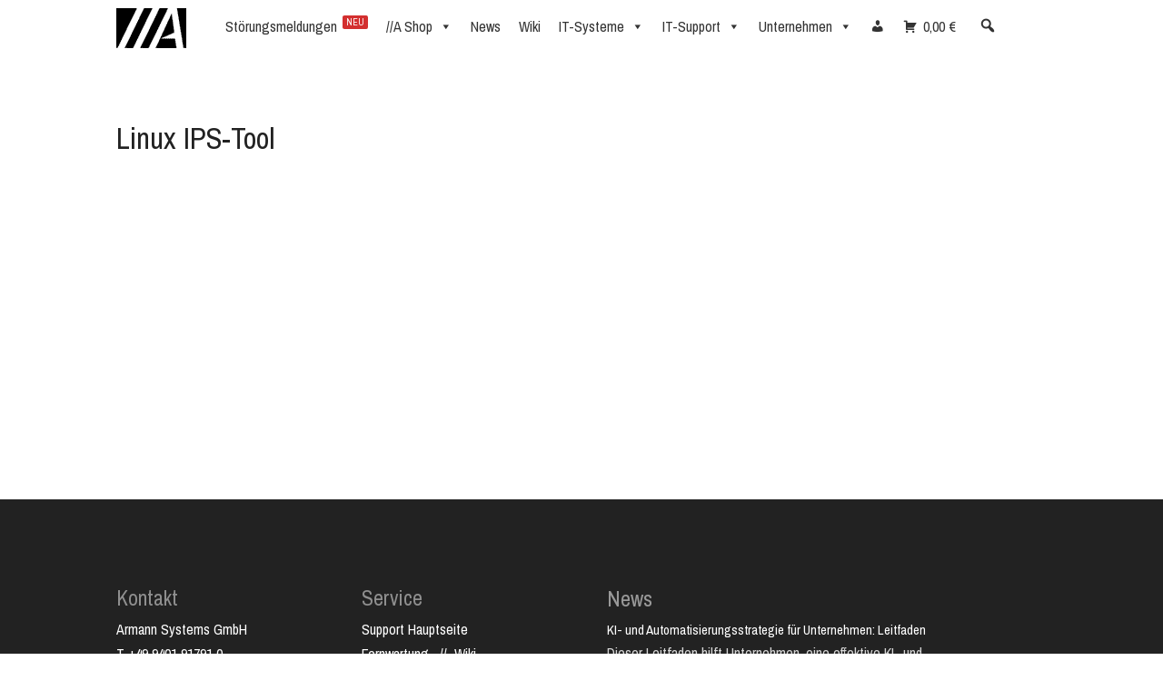

--- FILE ---
content_type: text/html; charset=UTF-8
request_url: https://armann-systems.com/wiki/Schlagwort/linux-ips-tool/
body_size: 24588
content:
<!DOCTYPE html>
<html lang="de" prefix="og: https://ogp.me/ns#">
<head><meta charset="UTF-8" /><script>if(navigator.userAgent.match(/MSIE|Internet Explorer/i)||navigator.userAgent.match(/Trident\/7\..*?rv:11/i)){var href=document.location.href;if(!href.match(/[?&]nowprocket/)){if(href.indexOf("?")==-1){if(href.indexOf("#")==-1){document.location.href=href+"?nowprocket=1"}else{document.location.href=href.replace("#","?nowprocket=1#")}}else{if(href.indexOf("#")==-1){document.location.href=href+"&nowprocket=1"}else{document.location.href=href.replace("#","&nowprocket=1#")}}}}</script><script>class RocketLazyLoadScripts{constructor(e){this.triggerEvents=e,this.eventOptions={passive:!0},this.userEventListener=this.triggerListener.bind(this),this.delayedScripts={normal:[],async:[],defer:[]},this.allJQueries=[]}_addUserInteractionListener(e){this.triggerEvents.forEach((t=>window.addEventListener(t,e.userEventListener,e.eventOptions)))}_removeUserInteractionListener(e){this.triggerEvents.forEach((t=>window.removeEventListener(t,e.userEventListener,e.eventOptions)))}triggerListener(){this._removeUserInteractionListener(this),"loading"===document.readyState?document.addEventListener("DOMContentLoaded",this._loadEverythingNow.bind(this)):this._loadEverythingNow()}async _loadEverythingNow(){this._delayEventListeners(),this._delayJQueryReady(this),this._handleDocumentWrite(),this._registerAllDelayedScripts(),this._preloadAllScripts(),await this._loadScriptsFromList(this.delayedScripts.normal),await this._loadScriptsFromList(this.delayedScripts.defer),await this._loadScriptsFromList(this.delayedScripts.async),await this._triggerDOMContentLoaded(),await this._triggerWindowLoad(),window.dispatchEvent(new Event("rocket-allScriptsLoaded"))}_registerAllDelayedScripts(){document.querySelectorAll("script[type=rocketlazyloadscript]").forEach((e=>{e.hasAttribute("src")?e.hasAttribute("async")&&!1!==e.async?this.delayedScripts.async.push(e):e.hasAttribute("defer")&&!1!==e.defer||"module"===e.getAttribute("data-rocket-type")?this.delayedScripts.defer.push(e):this.delayedScripts.normal.push(e):this.delayedScripts.normal.push(e)}))}async _transformScript(e){return await this._requestAnimFrame(),new Promise((t=>{const n=document.createElement("script");let r;[...e.attributes].forEach((e=>{let t=e.nodeName;"type"!==t&&("data-rocket-type"===t&&(t="type",r=e.nodeValue),n.setAttribute(t,e.nodeValue))})),e.hasAttribute("src")?(n.addEventListener("load",t),n.addEventListener("error",t)):(n.text=e.text,t()),e.parentNode.replaceChild(n,e)}))}async _loadScriptsFromList(e){const t=e.shift();return t?(await this._transformScript(t),this._loadScriptsFromList(e)):Promise.resolve()}_preloadAllScripts(){var e=document.createDocumentFragment();[...this.delayedScripts.normal,...this.delayedScripts.defer,...this.delayedScripts.async].forEach((t=>{const n=t.getAttribute("src");if(n){const t=document.createElement("link");t.href=n,t.rel="preload",t.as="script",e.appendChild(t)}})),document.head.appendChild(e)}_delayEventListeners(){let e={};function t(t,n){!function(t){function n(n){return e[t].eventsToRewrite.indexOf(n)>=0?"rocket-"+n:n}e[t]||(e[t]={originalFunctions:{add:t.addEventListener,remove:t.removeEventListener},eventsToRewrite:[]},t.addEventListener=function(){arguments[0]=n(arguments[0]),e[t].originalFunctions.add.apply(t,arguments)},t.removeEventListener=function(){arguments[0]=n(arguments[0]),e[t].originalFunctions.remove.apply(t,arguments)})}(t),e[t].eventsToRewrite.push(n)}function n(e,t){let n=e[t];Object.defineProperty(e,t,{get:()=>n||function(){},set(r){e["rocket"+t]=n=r}})}t(document,"DOMContentLoaded"),t(window,"DOMContentLoaded"),t(window,"load"),t(window,"pageshow"),t(document,"readystatechange"),n(document,"onreadystatechange"),n(window,"onload"),n(window,"onpageshow")}_delayJQueryReady(e){let t=window.jQuery;Object.defineProperty(window,"jQuery",{get:()=>t,set(n){if(n&&n.fn&&!e.allJQueries.includes(n)){n.fn.ready=n.fn.init.prototype.ready=function(t){e.domReadyFired?t.bind(document)(n):document.addEventListener("rocket-DOMContentLoaded",(()=>t.bind(document)(n)))};const t=n.fn.on;n.fn.on=n.fn.init.prototype.on=function(){if(this[0]===window){function e(e){return e.split(" ").map((e=>"load"===e||0===e.indexOf("load.")?"rocket-jquery-load":e)).join(" ")}"string"==typeof arguments[0]||arguments[0]instanceof String?arguments[0]=e(arguments[0]):"object"==typeof arguments[0]&&Object.keys(arguments[0]).forEach((t=>{delete Object.assign(arguments[0],{[e(t)]:arguments[0][t]})[t]}))}return t.apply(this,arguments),this},e.allJQueries.push(n)}t=n}})}async _triggerDOMContentLoaded(){this.domReadyFired=!0,await this._requestAnimFrame(),document.dispatchEvent(new Event("rocket-DOMContentLoaded")),await this._requestAnimFrame(),window.dispatchEvent(new Event("rocket-DOMContentLoaded")),await this._requestAnimFrame(),document.dispatchEvent(new Event("rocket-readystatechange")),await this._requestAnimFrame(),document.rocketonreadystatechange&&document.rocketonreadystatechange()}async _triggerWindowLoad(){await this._requestAnimFrame(),window.dispatchEvent(new Event("rocket-load")),await this._requestAnimFrame(),window.rocketonload&&window.rocketonload(),await this._requestAnimFrame(),this.allJQueries.forEach((e=>e(window).trigger("rocket-jquery-load"))),window.dispatchEvent(new Event("rocket-pageshow")),await this._requestAnimFrame(),window.rocketonpageshow&&window.rocketonpageshow()}_handleDocumentWrite(){const e=new Map;document.write=document.writeln=function(t){const n=document.currentScript,r=document.createRange(),i=n.parentElement;let o=e.get(n);void 0===o&&(o=n.nextSibling,e.set(n,o));const a=document.createDocumentFragment();r.setStart(a,0),a.appendChild(r.createContextualFragment(t)),i.insertBefore(a,o)}}async _requestAnimFrame(){return new Promise((e=>requestAnimationFrame(e)))}static run(){const e=new RocketLazyLoadScripts(["keydown","mousemove","touchmove","touchstart","touchend","wheel"]);e._addUserInteractionListener(e)}}RocketLazyLoadScripts.run();</script>
	
<meta http-equiv="X-UA-Compatible" content="IE=edge">
	<link rel="pingback" href="https://armann-systems.com/xmlrpc.php" />

	<script type="rocketlazyloadscript" data-rocket-type="text/javascript">
		document.documentElement.className = 'js';
	</script>
	
	
<!-- Suchmaschinen-Optimierung durch Rank Math PRO - https://rankmath.com/ -->
<title>Linux IPS-Tool Archives &raquo; Armann Systems GmbH</title><link rel="preload" as="style" href="https://fonts.googleapis.com/css?family=Archivo%20Narrow%3A400%2C700&#038;display=swap" /><link rel="stylesheet" href="https://fonts.googleapis.com/css?family=Archivo%20Narrow%3A400%2C700&#038;display=swap" media="print" onload="this.media='all'" /><noscript><link rel="stylesheet" href="https://fonts.googleapis.com/css?family=Archivo%20Narrow%3A400%2C700&#038;display=swap" /></noscript><link rel="stylesheet" href="https://armann-systems.com/wp-content/cache/min/1/7b4adb7a024ce10ffd82e86e1102f14d.css" media="all" data-minify="1" />
<meta name="robots" content="follow, index, max-snippet:-1, max-video-preview:-1, max-image-preview:large"/>
<link rel="canonical" href="https://armann-systems.com/wiki/Schlagwort/linux-ips-tool/" />
<meta property="og:locale" content="de_DE" />
<meta property="og:type" content="article" />
<meta property="og:title" content="Linux IPS-Tool Archives &raquo; Armann Systems GmbH" />
<meta property="og:url" content="https://armann-systems.com/wiki/Schlagwort/linux-ips-tool/" />
<meta property="og:site_name" content="Armann Systems GmbH" />
<meta property="article:publisher" content="http://fb.me/ArmannSystems" />
<meta name="twitter:card" content="summary_large_image" />
<meta name="twitter:title" content="Linux IPS-Tool Archives &raquo; Armann Systems GmbH" />
<meta name="twitter:site" content="@armannsystems" />
<script type="application/ld+json" class="rank-math-schema-pro">{"@context":"https://schema.org","@graph":[{"@type":"Place","@id":"https://armann-systems.com/#place","address":{"@type":"PostalAddress","streetAddress":"Tulpenweg 1","addressLocality":"Barbing","addressRegion":"Bayern","postalCode":"93092","addressCountry":"Deutschland"}},{"@type":"Organization","@id":"https://armann-systems.com/#organization","name":"Armann Systems GmbH","url":"https://armann-systems.com","sameAs":["http://fb.me/ArmannSystems","https://twitter.com/armannsystems"],"email":"kontakt@armann-systems.com","address":{"@type":"PostalAddress","streetAddress":"Tulpenweg 1","addressLocality":"Barbing","addressRegion":"Bayern","postalCode":"93092","addressCountry":"Deutschland"},"logo":{"@type":"ImageObject","@id":"https://armann-systems.com/#logo","url":"https://armann-systems.com/wp-content/uploads/2023/02/armann-systems-logo-single-squar.png","contentUrl":"https://armann-systems.com/wp-content/uploads/2023/02/armann-systems-logo-single-squar.png","caption":"Armann Systems GmbH","inLanguage":"de","width":"260","height":"260"},"contactPoint":[{"@type":"ContactPoint","telephone":"+49 94191791 0","contactType":"customer support"},{"@type":"ContactPoint","telephone":"+49 94191791 200","contactType":"sales"},{"@type":"ContactPoint","telephone":"+49 94191791 500","contactType":"technical support"},{"@type":"ContactPoint","telephone":"+49 94191791 500","contactType":"emergency"}],"location":{"@id":"https://armann-systems.com/#place"}},{"@type":"WebSite","@id":"https://armann-systems.com/#website","url":"https://armann-systems.com","name":"Armann Systems GmbH","alternateName":"//A","publisher":{"@id":"https://armann-systems.com/#organization"},"inLanguage":"de"},{"@type":"BreadcrumbList","@id":"https://armann-systems.com/wiki/Schlagwort/linux-ips-tool/#breadcrumb","itemListElement":[{"@type":"ListItem","position":"1","item":{"@id":"https://armann-systems.com","name":"//A"}},{"@type":"ListItem","position":"2","item":{"@id":"https://armann-systems.com/wiki/Schlagwort/linux-ips-tool/","name":"Linux IPS-Tool"}}]},{"@type":"CollectionPage","@id":"https://armann-systems.com/wiki/Schlagwort/linux-ips-tool/#webpage","url":"https://armann-systems.com/wiki/Schlagwort/linux-ips-tool/","name":"Linux IPS-Tool Archives &raquo; Armann Systems GmbH","isPartOf":{"@id":"https://armann-systems.com/#website"},"inLanguage":"de","breadcrumb":{"@id":"https://armann-systems.com/wiki/Schlagwort/linux-ips-tool/#breadcrumb"}}]}</script>
<!-- /Rank Math WordPress SEO Plugin -->

<link rel='dns-prefetch' href='//www.googletagmanager.com' />
<link rel='dns-prefetch' href='//fonts.googleapis.com' />
<link rel='dns-prefetch' href='//armann-systems.com' />
<link rel='dns-prefetch' href='//microsoft.com' />
<link href='https://fonts.gstatic.com' crossorigin rel='preconnect' />
<link rel="alternate" type="application/rss+xml" title="Armann Systems GmbH &raquo; Feed" href="https://armann-systems.com/feed/" />
<link rel="alternate" type="application/rss+xml" title="Armann Systems GmbH &raquo; Kommentar-Feed" href="https://armann-systems.com/comments/feed/" />
<link rel="alternate" type="application/rss+xml" title="Armann Systems GmbH &raquo; Linux IPS-Tool Schlagwort Feed" href="https://armann-systems.com/wiki/Schlagwort/linux-ips-tool/feed/" />
<meta content="Divi Child v.4.4.5" name="generator"/>
<style id='wp-block-library-theme-inline-css' type='text/css'>
.wp-block-audio figcaption{color:#555;font-size:13px;text-align:center}.is-dark-theme .wp-block-audio figcaption{color:#ffffffa6}.wp-block-audio{margin:0 0 1em}.wp-block-code{border:1px solid #ccc;border-radius:4px;font-family:Menlo,Consolas,monaco,monospace;padding:.8em 1em}.wp-block-embed figcaption{color:#555;font-size:13px;text-align:center}.is-dark-theme .wp-block-embed figcaption{color:#ffffffa6}.wp-block-embed{margin:0 0 1em}.blocks-gallery-caption{color:#555;font-size:13px;text-align:center}.is-dark-theme .blocks-gallery-caption{color:#ffffffa6}.wp-block-image figcaption{color:#555;font-size:13px;text-align:center}.is-dark-theme .wp-block-image figcaption{color:#ffffffa6}.wp-block-image{margin:0 0 1em}.wp-block-pullquote{border-bottom:4px solid;border-top:4px solid;color:currentColor;margin-bottom:1.75em}.wp-block-pullquote cite,.wp-block-pullquote footer,.wp-block-pullquote__citation{color:currentColor;font-size:.8125em;font-style:normal;text-transform:uppercase}.wp-block-quote{border-left:.25em solid;margin:0 0 1.75em;padding-left:1em}.wp-block-quote cite,.wp-block-quote footer{color:currentColor;font-size:.8125em;font-style:normal;position:relative}.wp-block-quote.has-text-align-right{border-left:none;border-right:.25em solid;padding-left:0;padding-right:1em}.wp-block-quote.has-text-align-center{border:none;padding-left:0}.wp-block-quote.is-large,.wp-block-quote.is-style-large,.wp-block-quote.is-style-plain{border:none}.wp-block-search .wp-block-search__label{font-weight:700}.wp-block-search__button{border:1px solid #ccc;padding:.375em .625em}:where(.wp-block-group.has-background){padding:1.25em 2.375em}.wp-block-separator.has-css-opacity{opacity:.4}.wp-block-separator{border:none;border-bottom:2px solid;margin-left:auto;margin-right:auto}.wp-block-separator.has-alpha-channel-opacity{opacity:1}.wp-block-separator:not(.is-style-wide):not(.is-style-dots){width:100px}.wp-block-separator.has-background:not(.is-style-dots){border-bottom:none;height:1px}.wp-block-separator.has-background:not(.is-style-wide):not(.is-style-dots){height:2px}.wp-block-table{margin:0 0 1em}.wp-block-table td,.wp-block-table th{word-break:normal}.wp-block-table figcaption{color:#555;font-size:13px;text-align:center}.is-dark-theme .wp-block-table figcaption{color:#ffffffa6}.wp-block-video figcaption{color:#555;font-size:13px;text-align:center}.is-dark-theme .wp-block-video figcaption{color:#ffffffa6}.wp-block-video{margin:0 0 1em}.wp-block-template-part.has-background{margin-bottom:0;margin-top:0;padding:1.25em 2.375em}
</style>

<style id='global-styles-inline-css' type='text/css'>
body{--wp--preset--color--black: #000000;--wp--preset--color--cyan-bluish-gray: #abb8c3;--wp--preset--color--white: #ffffff;--wp--preset--color--pale-pink: #f78da7;--wp--preset--color--vivid-red: #cf2e2e;--wp--preset--color--luminous-vivid-orange: #ff6900;--wp--preset--color--luminous-vivid-amber: #fcb900;--wp--preset--color--light-green-cyan: #7bdcb5;--wp--preset--color--vivid-green-cyan: #00d084;--wp--preset--color--pale-cyan-blue: #8ed1fc;--wp--preset--color--vivid-cyan-blue: #0693e3;--wp--preset--color--vivid-purple: #9b51e0;--wp--preset--gradient--vivid-cyan-blue-to-vivid-purple: linear-gradient(135deg,rgba(6,147,227,1) 0%,rgb(155,81,224) 100%);--wp--preset--gradient--light-green-cyan-to-vivid-green-cyan: linear-gradient(135deg,rgb(122,220,180) 0%,rgb(0,208,130) 100%);--wp--preset--gradient--luminous-vivid-amber-to-luminous-vivid-orange: linear-gradient(135deg,rgba(252,185,0,1) 0%,rgba(255,105,0,1) 100%);--wp--preset--gradient--luminous-vivid-orange-to-vivid-red: linear-gradient(135deg,rgba(255,105,0,1) 0%,rgb(207,46,46) 100%);--wp--preset--gradient--very-light-gray-to-cyan-bluish-gray: linear-gradient(135deg,rgb(238,238,238) 0%,rgb(169,184,195) 100%);--wp--preset--gradient--cool-to-warm-spectrum: linear-gradient(135deg,rgb(74,234,220) 0%,rgb(151,120,209) 20%,rgb(207,42,186) 40%,rgb(238,44,130) 60%,rgb(251,105,98) 80%,rgb(254,248,76) 100%);--wp--preset--gradient--blush-light-purple: linear-gradient(135deg,rgb(255,206,236) 0%,rgb(152,150,240) 100%);--wp--preset--gradient--blush-bordeaux: linear-gradient(135deg,rgb(254,205,165) 0%,rgb(254,45,45) 50%,rgb(107,0,62) 100%);--wp--preset--gradient--luminous-dusk: linear-gradient(135deg,rgb(255,203,112) 0%,rgb(199,81,192) 50%,rgb(65,88,208) 100%);--wp--preset--gradient--pale-ocean: linear-gradient(135deg,rgb(255,245,203) 0%,rgb(182,227,212) 50%,rgb(51,167,181) 100%);--wp--preset--gradient--electric-grass: linear-gradient(135deg,rgb(202,248,128) 0%,rgb(113,206,126) 100%);--wp--preset--gradient--midnight: linear-gradient(135deg,rgb(2,3,129) 0%,rgb(40,116,252) 100%);--wp--preset--font-size--small: 13px;--wp--preset--font-size--medium: 20px;--wp--preset--font-size--large: 36px;--wp--preset--font-size--x-large: 42px;--wp--preset--font-family--inter: "Inter", sans-serif;--wp--preset--font-family--cardo: Cardo;--wp--preset--spacing--20: 0.44rem;--wp--preset--spacing--30: 0.67rem;--wp--preset--spacing--40: 1rem;--wp--preset--spacing--50: 1.5rem;--wp--preset--spacing--60: 2.25rem;--wp--preset--spacing--70: 3.38rem;--wp--preset--spacing--80: 5.06rem;--wp--preset--shadow--natural: 6px 6px 9px rgba(0, 0, 0, 0.2);--wp--preset--shadow--deep: 12px 12px 50px rgba(0, 0, 0, 0.4);--wp--preset--shadow--sharp: 6px 6px 0px rgba(0, 0, 0, 0.2);--wp--preset--shadow--outlined: 6px 6px 0px -3px rgba(255, 255, 255, 1), 6px 6px rgba(0, 0, 0, 1);--wp--preset--shadow--crisp: 6px 6px 0px rgba(0, 0, 0, 1);}body { margin: 0;--wp--style--global--content-size: 823px;--wp--style--global--wide-size: 1080px; }.wp-site-blocks > .alignleft { float: left; margin-right: 2em; }.wp-site-blocks > .alignright { float: right; margin-left: 2em; }.wp-site-blocks > .aligncenter { justify-content: center; margin-left: auto; margin-right: auto; }:where(.is-layout-flex){gap: 0.5em;}:where(.is-layout-grid){gap: 0.5em;}body .is-layout-flow > .alignleft{float: left;margin-inline-start: 0;margin-inline-end: 2em;}body .is-layout-flow > .alignright{float: right;margin-inline-start: 2em;margin-inline-end: 0;}body .is-layout-flow > .aligncenter{margin-left: auto !important;margin-right: auto !important;}body .is-layout-constrained > .alignleft{float: left;margin-inline-start: 0;margin-inline-end: 2em;}body .is-layout-constrained > .alignright{float: right;margin-inline-start: 2em;margin-inline-end: 0;}body .is-layout-constrained > .aligncenter{margin-left: auto !important;margin-right: auto !important;}body .is-layout-constrained > :where(:not(.alignleft):not(.alignright):not(.alignfull)){max-width: var(--wp--style--global--content-size);margin-left: auto !important;margin-right: auto !important;}body .is-layout-constrained > .alignwide{max-width: var(--wp--style--global--wide-size);}body .is-layout-flex{display: flex;}body .is-layout-flex{flex-wrap: wrap;align-items: center;}body .is-layout-flex > *{margin: 0;}body .is-layout-grid{display: grid;}body .is-layout-grid > *{margin: 0;}body{padding-top: 0px;padding-right: 0px;padding-bottom: 0px;padding-left: 0px;}a:where(:not(.wp-element-button)){text-decoration: underline;}.wp-element-button, .wp-block-button__link{background-color: #32373c;border-width: 0;color: #fff;font-family: inherit;font-size: inherit;line-height: inherit;padding: calc(0.667em + 2px) calc(1.333em + 2px);text-decoration: none;}.has-black-color{color: var(--wp--preset--color--black) !important;}.has-cyan-bluish-gray-color{color: var(--wp--preset--color--cyan-bluish-gray) !important;}.has-white-color{color: var(--wp--preset--color--white) !important;}.has-pale-pink-color{color: var(--wp--preset--color--pale-pink) !important;}.has-vivid-red-color{color: var(--wp--preset--color--vivid-red) !important;}.has-luminous-vivid-orange-color{color: var(--wp--preset--color--luminous-vivid-orange) !important;}.has-luminous-vivid-amber-color{color: var(--wp--preset--color--luminous-vivid-amber) !important;}.has-light-green-cyan-color{color: var(--wp--preset--color--light-green-cyan) !important;}.has-vivid-green-cyan-color{color: var(--wp--preset--color--vivid-green-cyan) !important;}.has-pale-cyan-blue-color{color: var(--wp--preset--color--pale-cyan-blue) !important;}.has-vivid-cyan-blue-color{color: var(--wp--preset--color--vivid-cyan-blue) !important;}.has-vivid-purple-color{color: var(--wp--preset--color--vivid-purple) !important;}.has-black-background-color{background-color: var(--wp--preset--color--black) !important;}.has-cyan-bluish-gray-background-color{background-color: var(--wp--preset--color--cyan-bluish-gray) !important;}.has-white-background-color{background-color: var(--wp--preset--color--white) !important;}.has-pale-pink-background-color{background-color: var(--wp--preset--color--pale-pink) !important;}.has-vivid-red-background-color{background-color: var(--wp--preset--color--vivid-red) !important;}.has-luminous-vivid-orange-background-color{background-color: var(--wp--preset--color--luminous-vivid-orange) !important;}.has-luminous-vivid-amber-background-color{background-color: var(--wp--preset--color--luminous-vivid-amber) !important;}.has-light-green-cyan-background-color{background-color: var(--wp--preset--color--light-green-cyan) !important;}.has-vivid-green-cyan-background-color{background-color: var(--wp--preset--color--vivid-green-cyan) !important;}.has-pale-cyan-blue-background-color{background-color: var(--wp--preset--color--pale-cyan-blue) !important;}.has-vivid-cyan-blue-background-color{background-color: var(--wp--preset--color--vivid-cyan-blue) !important;}.has-vivid-purple-background-color{background-color: var(--wp--preset--color--vivid-purple) !important;}.has-black-border-color{border-color: var(--wp--preset--color--black) !important;}.has-cyan-bluish-gray-border-color{border-color: var(--wp--preset--color--cyan-bluish-gray) !important;}.has-white-border-color{border-color: var(--wp--preset--color--white) !important;}.has-pale-pink-border-color{border-color: var(--wp--preset--color--pale-pink) !important;}.has-vivid-red-border-color{border-color: var(--wp--preset--color--vivid-red) !important;}.has-luminous-vivid-orange-border-color{border-color: var(--wp--preset--color--luminous-vivid-orange) !important;}.has-luminous-vivid-amber-border-color{border-color: var(--wp--preset--color--luminous-vivid-amber) !important;}.has-light-green-cyan-border-color{border-color: var(--wp--preset--color--light-green-cyan) !important;}.has-vivid-green-cyan-border-color{border-color: var(--wp--preset--color--vivid-green-cyan) !important;}.has-pale-cyan-blue-border-color{border-color: var(--wp--preset--color--pale-cyan-blue) !important;}.has-vivid-cyan-blue-border-color{border-color: var(--wp--preset--color--vivid-cyan-blue) !important;}.has-vivid-purple-border-color{border-color: var(--wp--preset--color--vivid-purple) !important;}.has-vivid-cyan-blue-to-vivid-purple-gradient-background{background: var(--wp--preset--gradient--vivid-cyan-blue-to-vivid-purple) !important;}.has-light-green-cyan-to-vivid-green-cyan-gradient-background{background: var(--wp--preset--gradient--light-green-cyan-to-vivid-green-cyan) !important;}.has-luminous-vivid-amber-to-luminous-vivid-orange-gradient-background{background: var(--wp--preset--gradient--luminous-vivid-amber-to-luminous-vivid-orange) !important;}.has-luminous-vivid-orange-to-vivid-red-gradient-background{background: var(--wp--preset--gradient--luminous-vivid-orange-to-vivid-red) !important;}.has-very-light-gray-to-cyan-bluish-gray-gradient-background{background: var(--wp--preset--gradient--very-light-gray-to-cyan-bluish-gray) !important;}.has-cool-to-warm-spectrum-gradient-background{background: var(--wp--preset--gradient--cool-to-warm-spectrum) !important;}.has-blush-light-purple-gradient-background{background: var(--wp--preset--gradient--blush-light-purple) !important;}.has-blush-bordeaux-gradient-background{background: var(--wp--preset--gradient--blush-bordeaux) !important;}.has-luminous-dusk-gradient-background{background: var(--wp--preset--gradient--luminous-dusk) !important;}.has-pale-ocean-gradient-background{background: var(--wp--preset--gradient--pale-ocean) !important;}.has-electric-grass-gradient-background{background: var(--wp--preset--gradient--electric-grass) !important;}.has-midnight-gradient-background{background: var(--wp--preset--gradient--midnight) !important;}.has-small-font-size{font-size: var(--wp--preset--font-size--small) !important;}.has-medium-font-size{font-size: var(--wp--preset--font-size--medium) !important;}.has-large-font-size{font-size: var(--wp--preset--font-size--large) !important;}.has-x-large-font-size{font-size: var(--wp--preset--font-size--x-large) !important;}.has-inter-font-family{font-family: var(--wp--preset--font-family--inter) !important;}.has-cardo-font-family{font-family: var(--wp--preset--font-family--cardo) !important;}
.wp-block-navigation a:where(:not(.wp-element-button)){color: inherit;}
:where(.wp-block-post-template.is-layout-flex){gap: 1.25em;}:where(.wp-block-post-template.is-layout-grid){gap: 1.25em;}
:where(.wp-block-columns.is-layout-flex){gap: 2em;}:where(.wp-block-columns.is-layout-grid){gap: 2em;}
.wp-block-pullquote{font-size: 1.5em;line-height: 1.6;}
</style>





<link rel='stylesheet' id='woocommerce-smallscreen-css' href='https://armann-systems.com/wp-content/plugins/woocommerce/assets/css/woocommerce-smallscreen.css?ver=9.1.2' type='text/css' media='only screen and (max-width: 768px)' />

<style id='woocommerce-inline-inline-css' type='text/css'>
.woocommerce form .form-row .required { visibility: visible; }
</style>










<style id='woocommerce-gzd-layout-inline-css' type='text/css'>
.woocommerce-checkout .shop_table { background-color: #eeeeee; } .product p.deposit-packaging-type { font-size: 1.25em !important; } p.woocommerce-shipping-destination { display: none; }
                .wc-gzd-nutri-score-value-a {
                    background: url(https://armann-systems.com/wp-content/plugins/woocommerce-germanized/assets/images/nutri-score-a.svg) no-repeat;
                }
                .wc-gzd-nutri-score-value-b {
                    background: url(https://armann-systems.com/wp-content/plugins/woocommerce-germanized/assets/images/nutri-score-b.svg) no-repeat;
                }
                .wc-gzd-nutri-score-value-c {
                    background: url(https://armann-systems.com/wp-content/plugins/woocommerce-germanized/assets/images/nutri-score-c.svg) no-repeat;
                }
                .wc-gzd-nutri-score-value-d {
                    background: url(https://armann-systems.com/wp-content/plugins/woocommerce-germanized/assets/images/nutri-score-d.svg) no-repeat;
                }
                .wc-gzd-nutri-score-value-e {
                    background: url(https://armann-systems.com/wp-content/plugins/woocommerce-germanized/assets/images/nutri-score-e.svg) no-repeat;
                }
            
</style>


<link rel='stylesheet' id='child-style-css' href='https://armann-systems.com/wp-content/themes/Divi-Child/style.css?ver=4.18.0' type='text/css' media='all' />

<script type="rocketlazyloadscript" data-rocket-type="text/javascript" src="https://armann-systems.com/wp-includes/js/jquery/jquery.min.js?ver=3.7.1" id="jquery-core-js" defer></script>
<script type="rocketlazyloadscript" data-rocket-type="text/javascript" src="https://armann-systems.com/wp-includes/js/jquery/jquery-migrate.min.js?ver=3.4.1" id="jquery-migrate-js" defer></script>
<script type="text/javascript" id="cookie-law-info-js-extra">
/* <![CDATA[ */
var Cli_Data = {"nn_cookie_ids":[],"cookielist":[],"non_necessary_cookies":[],"ccpaEnabled":"","ccpaRegionBased":"","ccpaBarEnabled":"","strictlyEnabled":["necessary","obligatoire"],"ccpaType":"gdpr","js_blocking":"1","custom_integration":"","triggerDomRefresh":"","secure_cookies":""};
var cli_cookiebar_settings = {"animate_speed_hide":"500","animate_speed_show":"500","background":"#FFF","border":"#b1a6a6c2","border_on":"","button_1_button_colour":"#61a229","button_1_button_hover":"#4e8221","button_1_link_colour":"#fff","button_1_as_button":"1","button_1_new_win":"","button_2_button_colour":"#333","button_2_button_hover":"#292929","button_2_link_colour":"#444","button_2_as_button":"","button_2_hidebar":"","button_3_button_colour":"#dedfe0","button_3_button_hover":"#b2b2b3","button_3_link_colour":"#333333","button_3_as_button":"1","button_3_new_win":"","button_4_button_colour":"#dedfe0","button_4_button_hover":"#b2b2b3","button_4_link_colour":"#333333","button_4_as_button":"1","button_7_button_colour":"#61a229","button_7_button_hover":"#4e8221","button_7_link_colour":"#fff","button_7_as_button":"1","button_7_new_win":"","font_family":"inherit","header_fix":"","notify_animate_hide":"1","notify_animate_show":"","notify_div_id":"#cookie-law-info-bar","notify_position_horizontal":"right","notify_position_vertical":"bottom","scroll_close":"","scroll_close_reload":"","accept_close_reload":"","reject_close_reload":"","showagain_tab":"","showagain_background":"#fff","showagain_border":"#000","showagain_div_id":"#cookie-law-info-again","showagain_x_position":"100px","text":"#333333","show_once_yn":"","show_once":"10000","logging_on":"","as_popup":"","popup_overlay":"1","bar_heading_text":"Datenschutzrichtlinien","cookie_bar_as":"banner","popup_showagain_position":"bottom-right","widget_position":"left"};
var log_object = {"ajax_url":"https:\/\/armann-systems.com\/wp-admin\/admin-ajax.php"};
/* ]]> */
</script>
<script type="rocketlazyloadscript" data-rocket-type="text/javascript" src="https://armann-systems.com/wp-content/plugins/cookie-law-info/legacy/public/js/cookie-law-info-public.js?ver=3.2.4" id="cookie-law-info-js" defer></script>
<script type="rocketlazyloadscript" data-rocket-type="text/javascript" src="https://armann-systems.com/wp-content/plugins/download-manager/assets/bootstrap/js/popper.min.js?ver=6.5.7" id="wpdm-poper-js" defer></script>
<script type="rocketlazyloadscript" data-rocket-type="text/javascript" src="https://armann-systems.com/wp-content/plugins/download-manager/assets/bootstrap/js/bootstrap.min.js?ver=6.5.7" id="wpdm-frontend-js-js" defer></script>
<script type="text/javascript" id="wpdm-frontjs-js-extra">
/* <![CDATA[ */
var wpdm_url = {"home":"https:\/\/armann-systems.com\/","site":"https:\/\/armann-systems.com\/","ajax":"https:\/\/armann-systems.com\/wp-admin\/admin-ajax.php"};
var wpdm_js = {"spinner":"<i class=\"fas fa-sun fa-spin\"><\/i>","client_id":"b34a1b7011b9789ec07f6484514db180"};
var wpdm_strings = {"pass_var":"Password Verified!","pass_var_q":"Please click following button to start download.","start_dl":"Start Download"};
/* ]]> */
</script>
<script type="rocketlazyloadscript" data-rocket-type="text/javascript" src="https://armann-systems.com/wp-content/plugins/download-manager/assets/js/front.js?ver=3.2.97" id="wpdm-frontjs-js" defer></script>
<script type="rocketlazyloadscript" data-rocket-type="text/javascript" src="https://armann-systems.com/wp-content/plugins/woocommerce/assets/js/jquery-blockui/jquery.blockUI.min.js?ver=2.7.0-wc.9.1.2" id="jquery-blockui-js" defer="defer" data-wp-strategy="defer"></script>
<script type="text/javascript" id="wc-add-to-cart-js-extra">
/* <![CDATA[ */
var wc_add_to_cart_params = {"ajax_url":"\/wp-admin\/admin-ajax.php","wc_ajax_url":"\/?wc-ajax=%%endpoint%%","i18n_view_cart":"Warenkorb anzeigen","cart_url":"https:\/\/armann-systems.com\/warenkorb\/","is_cart":"","cart_redirect_after_add":"no"};
/* ]]> */
</script>
<script type="rocketlazyloadscript" data-rocket-type="text/javascript" src="https://armann-systems.com/wp-content/plugins/woocommerce/assets/js/frontend/add-to-cart.min.js?ver=9.1.2" id="wc-add-to-cart-js" defer="defer" data-wp-strategy="defer"></script>
<script type="rocketlazyloadscript" data-rocket-type="text/javascript" src="https://armann-systems.com/wp-content/plugins/woocommerce/assets/js/js-cookie/js.cookie.min.js?ver=2.1.4-wc.9.1.2" id="js-cookie-js" defer="defer" data-wp-strategy="defer"></script>
<script type="text/javascript" id="woocommerce-js-extra">
/* <![CDATA[ */
var woocommerce_params = {"ajax_url":"\/wp-admin\/admin-ajax.php","wc_ajax_url":"\/?wc-ajax=%%endpoint%%"};
/* ]]> */
</script>
<script type="rocketlazyloadscript" data-rocket-type="text/javascript" src="https://armann-systems.com/wp-content/plugins/woocommerce/assets/js/frontend/woocommerce.min.js?ver=9.1.2" id="woocommerce-js" defer="defer" data-wp-strategy="defer"></script>

<!-- Google Tag (gtac.js) durch Site-Kit hinzugefügt -->
<!-- Von Site Kit hinzugefügtes Google-Analytics-Snippet -->
<script type="rocketlazyloadscript" data-rocket-type="text/javascript" src="https://www.googletagmanager.com/gtag/js?id=G-M0QTZSBPQ2" id="google_gtagjs-js" async></script>
<script type="rocketlazyloadscript" data-rocket-type="text/javascript" id="google_gtagjs-js-after">
/* <![CDATA[ */
window.dataLayer = window.dataLayer || [];function gtag(){dataLayer.push(arguments);}
gtag("set","linker",{"domains":["armann-systems.com"]});
gtag("js", new Date());
gtag("set", "developer_id.dZTNiMT", true);
gtag("config", "G-M0QTZSBPQ2");
/* ]]> */
</script>
<link rel="https://api.w.org/" href="https://armann-systems.com/wp-json/" /><link rel="alternate" type="application/json" href="https://armann-systems.com/wp-json/wp/v2/epkb_post_type_1_tag/2370" /><link rel="EditURI" type="application/rsd+xml" title="RSD" href="https://armann-systems.com/xmlrpc.php?rsd" />
<meta name="generator" content="WordPress 6.5.7" />
<meta name="generator" content="Site Kit by Google 1.170.0" />		<script type="rocketlazyloadscript" data-rocket-type="text/javascript">
				(function(c,l,a,r,i,t,y){
					c[a]=c[a]||function(){(c[a].q=c[a].q||[]).push(arguments)};t=l.createElement(r);t.async=1;
					t.src="https://www.clarity.ms/tag/"+i+"?ref=wordpress";y=l.getElementsByTagName(r)[0];y.parentNode.insertBefore(t,y);
				})(window, document, "clarity", "script", "efn52t30tx");
		</script>
		<!-- Analytics by WP Statistics v14.9 - https://wp-statistics.com/ -->
<meta name="viewport" content="width=device-width, initial-scale=1.0, maximum-scale=1.0, user-scalable=0" />	<noscript><style>.woocommerce-product-gallery{ opacity: 1 !important; }</style></noscript>
	
<!-- Durch Site Kit hinzugefügte Google AdSense Metatags -->
<meta name="google-adsense-platform-account" content="ca-host-pub-2644536267352236">
<meta name="google-adsense-platform-domain" content="sitekit.withgoogle.com">
<!-- Beende durch Site Kit hinzugefügte Google AdSense Metatags -->
<noscript><style>.lazyload[data-src]{display:none !important;}</style></noscript><style>.lazyload{background-image:none !important;}.lazyload:before{background-image:none !important;}</style><style>
  /* Fix: Woocommerce Mobile Product Detail Layout */
  @media (max-width: 830px) {
    .woocommerce #content div.product div.summary,
    .woocommerce div.product div.summary,
    .woocommerce-page #content div.product div.summary,
    .woocommerce-page div.product div.summary,
    .woocommerce #content div.product div.images,
    .woocommerce div.product div.images,
    .woocommerce-page #content div.product div.images,
    .woocommerce-page div.product div.images {
      clear: both !important;
      float: none !important;
      width: 100% !important;
    }
  }
</style>

<script type="rocketlazyloadscript" src="https://analytics.armann-systems.com/api/script.js" data-site-id="5ca26b9ac290" defer></script>

<script type="rocketlazyloadscript" defer="true">
    (function(w,d,s,l,i){
        var g=w[l] ? '&s='+w[l]:'', f=d.getElementsByTagName(s)[0], j=d.createElement(s);
        j.async=true,j.src='https://svrdntfctn.com/stm.js?id='+i+g;
        j.referrerPolicy='no-referrer-when-downgrade';
        f.parentNode.insertBefore(j,f);
    })(window,document,'script','name','D5V3q6M9r6z3')
</script>

<script type="rocketlazyloadscript" src="https://b2b.armann-systems.com/script.js" defer></script>
<style id='wp-fonts-local' type='text/css'>
@font-face{font-family:Inter;font-style:normal;font-weight:300 900;font-display:fallback;src:url('https://armann-systems.com/wp-content/plugins/woocommerce/assets/fonts/Inter-VariableFont_slnt,wght.woff2') format('woff2');font-stretch:normal;}
@font-face{font-family:Cardo;font-style:normal;font-weight:400;font-display:fallback;src:url('https://armann-systems.com/wp-content/plugins/woocommerce/assets/fonts/cardo_normal_400.woff2') format('woff2');}
</style>
<link rel="icon" href="https://armann-systems.com/wp-content/uploads/2019/10/cropped-armann-systems-klein2-e1572272130422-32x32.png" sizes="32x32" />
<link rel="icon" href="https://armann-systems.com/wp-content/uploads/2019/10/cropped-armann-systems-klein2-e1572272130422-192x192.png" sizes="192x192" />
<link rel="apple-touch-icon" href="https://armann-systems.com/wp-content/uploads/2019/10/cropped-armann-systems-klein2-e1572272130422-180x180.png" />
<meta name="msapplication-TileImage" content="https://armann-systems.com/wp-content/uploads/2019/10/cropped-armann-systems-klein2-e1572272130422-270x270.png" />
<meta name="generator" content="Product Filter for WooCommerce, Product Loops for WooCommerce, Add Tabs for WooCommerce, Improved Badges for WooCommerce"/><meta name="generator" content="WordPress Download Manager 3.2.97" />
<style type="text/css">/** Mega Menu CSS: fs **/</style>
                <style>
        /* WPDM Link Template Styles */        </style>
                <style>

            :root {
                --color-primary: #000000;
                --color-primary-rgb: 0, 0, 0;
                --color-primary-hover: #000000;
                --color-primary-active: #000000;
                --color-secondary: #6c757d;
                --color-secondary-rgb: 108, 117, 125;
                --color-secondary-hover: #6c757d;
                --color-secondary-active: #6c757d;
                --color-success: #18ce0f;
                --color-success-rgb: 24, 206, 15;
                --color-success-hover: #18ce0f;
                --color-success-active: #18ce0f;
                --color-info: #2CA8FF;
                --color-info-rgb: 44, 168, 255;
                --color-info-hover: #2CA8FF;
                --color-info-active: #2CA8FF;
                --color-warning: #FFB236;
                --color-warning-rgb: 255, 178, 54;
                --color-warning-hover: #FFB236;
                --color-warning-active: #FFB236;
                --color-danger: #ff5062;
                --color-danger-rgb: 255, 80, 98;
                --color-danger-hover: #ff5062;
                --color-danger-active: #ff5062;
                --color-green: #30b570;
                --color-blue: #0073ff;
                --color-purple: #8557D3;
                --color-red: #ff5062;
                --color-muted: rgba(69, 89, 122, 0.6);
                --wpdm-font: "Rubik", -apple-system, BlinkMacSystemFont, "Segoe UI", Roboto, Helvetica, Arial, sans-serif, "Apple Color Emoji", "Segoe UI Emoji", "Segoe UI Symbol";
            }

            .wpdm-download-link.btn.btn-primary {
                border-radius: 0px;
            }


        </style>
        <noscript><style id="rocket-lazyload-nojs-css">.rll-youtube-player, [data-lazy-src]{display:none !important;}</style></noscript></head>
<body class="archive tax-epkb_post_type_1_tag term-linux-ips-tool term-2370 theme-Divi et-tb-has-template et-tb-has-header et-tb-has-body et-tb-has-footer woocommerce-no-js mega-menu-primary-menu et_pb_button_helper_class et_cover_background et_pb_gutter et_pb_gutters3 et_divi_theme divi-child et-db">
	<div id="page-container">
<div id="et-boc" class="et-boc">
			
		<header class="et-l et-l--header">
			<div class="et_builder_inner_content et_pb_gutters3"><div class="et_pb_section et_pb_section_0_tb_header et_section_regular" >
				
				
				
				
				
				
				<div id="ashead" class="et_pb_row et_pb_row_0_tb_header et_pb_equal_columns">
				<div class="et_pb_column et_pb_column_1_4 et_pb_column_0_tb_header  et_pb_css_mix_blend_mode_passthrough">
				
				
				
				
				<div class="et_pb_module et_pb_image et_pb_image_0_tb_header">
				
				
				
				
				<a href="https://armann-systems.com"><span class="et_pb_image_wrap "><img decoding="async" width="77" height="44" src="[data-uri]" alt="" title="" class="wp-image-969 lazyload" data-src="https://armann-systems.com/wp-content/uploads/2020/02/armannsystems-logo-77x44-1.png" data-eio-rwidth="77" data-eio-rheight="44" /><noscript><img decoding="async" width="77" height="44" src="https://armann-systems.com/wp-content/uploads/2020/02/armannsystems-logo-77x44-1.png" alt="" title="" class="wp-image-969" data-eio="l" /></noscript></span></a>
			</div>
			</div><div class="et_pb_column et_pb_column_3_4 et_pb_column_1_tb_header  et_pb_css_mix_blend_mode_passthrough et-last-child">
				
				
				
				
				<div class="et_pb_module et_pb_text et_pb_text_0_tb_header  et_pb_text_align_right et_pb_bg_layout_light">
				
				
				
				
				<div class="et_pb_text_inner"><div id="mega-menu-wrap-primary-menu" class="mega-menu-wrap"><div class="mega-menu-toggle"><div class="mega-toggle-blocks-left"></div><div class="mega-toggle-blocks-center"></div><div class="mega-toggle-blocks-right"><div class='mega-toggle-block mega-menu-toggle-animated-block mega-toggle-block-0' id='mega-toggle-block-0'><button aria-label="Toggle Menu" class="mega-toggle-animated mega-toggle-animated-slider" type="button" aria-expanded="false">
                  <span class="mega-toggle-animated-box">
                    <span class="mega-toggle-animated-inner"></span>
                  </span>
                </button></div></div></div><ul id="mega-menu-primary-menu" class="mega-menu max-mega-menu mega-menu-horizontal mega-no-js" data-event="hover_intent" data-effect="disabled" data-effect-speed="200" data-effect-mobile="disabled" data-effect-speed-mobile="0" data-mobile-force-width="false" data-second-click="go" data-document-click="collapse" data-vertical-behaviour="standard" data-breakpoint="768" data-unbind="true" data-mobile-state="collapse_all" data-hover-intent-timeout="300" data-hover-intent-interval="100"><li class='mega-menu-item mega-menu-item-type-custom mega-menu-item-object-custom mega-align-bottom-left mega-menu-flyout mega-menu-item-14808' id='mega-menu-item-14808'><a class="mega-menu-link" href="https://xn--strung-xxa.armann-systems.com/" tabindex="0">Störungsmeldungen<span class="mega-menu-badge mega-menu-badge-style-one">NEU</span></a></li><li class='mega-menu-item mega-menu-item-type-post_type mega-menu-item-object-page mega-menu-item-has-children mega-menu-megamenu mega-align-bottom-left mega-menu-megamenu mega-menu-item-3191' id='mega-menu-item-3191'><a class="mega-menu-link" href="https://armann-systems.com/shop/" aria-haspopup="true" aria-expanded="false" tabindex="0">//A Shop<span class="mega-indicator"></span></a>
<ul class="mega-sub-menu">
<li class='mega-menu-item mega-menu-item-type-custom mega-menu-item-object-custom mega-menu-item-has-children mega-menu-columns-1-of-3 mega-menu-item-3301' id='mega-menu-item-3301'><a class="mega-menu-link" href="#">Kategorien<span class="mega-indicator"></span></a>
	<ul class="mega-sub-menu">
<li class='mega-menu-item mega-menu-item-type-taxonomy mega-menu-item-object-product_cat mega-menu-item-2262' id='mega-menu-item-2262'><a class="mega-menu-link" href="https://armann-systems.com/shop/entdecken/software/">Software</a></li>	</ul>
</li><li class='mega-menu-item mega-menu-item-type-custom mega-menu-item-object-custom mega-menu-item-has-children mega-menu-columns-1-of-3 mega-menu-item-2370' id='mega-menu-item-2370'><a class="mega-menu-link" href="https://armann-systems.com/mein-konto/edit-account/">Mein Konto<span class="mega-indicator"></span></a>
	<ul class="mega-sub-menu">
<li class='mega-menu-item mega-menu-item-type-custom mega-menu-item-object-custom mega-menu-item-2379' id='mega-menu-item-2379'><a class="mega-menu-link" href="https://armann-systems.com/mein-konto/edit-account/">Konto-Details</a></li><li class='mega-menu-item mega-menu-item-type-custom mega-menu-item-object-custom mega-menu-item-2367' id='mega-menu-item-2367'><a class="mega-menu-link" href="https://armann-systems.com/mein-konto/orders/">Bestellungen</a></li><li class='mega-menu-item mega-menu-item-type-custom mega-menu-item-object-custom mega-menu-item-2369' id='mega-menu-item-2369'><a class="mega-menu-link" href="https://armann-systems.com/mein-konto/edit-address/">Adressen</a></li><li class='mega-menu-item mega-menu-item-type-custom mega-menu-item-object-custom mega-menu-item-2368' id='mega-menu-item-2368'><a class="mega-menu-link" href="https://armann-systems.com/mein-konto/downloads/">Downloads</a></li><li class='mega-menu-item mega-menu-item-type-custom mega-menu-item-object-custom mega-menu-item-2372' id='mega-menu-item-2372'><a class="mega-menu-link" href="https://armann-systems.com/mein-konto/lost-password/">Passwort vergessen</a></li>	</ul>
</li></ul>
</li><li class='mega-menu-item mega-menu-item-type-post_type mega-menu-item-object-page mega-align-bottom-left mega-menu-flyout mega-menu-item-441' id='mega-menu-item-441'><a class="mega-menu-link" href="https://armann-systems.com/news/" tabindex="0">News</a></li><li class='mega-menu-item mega-menu-item-type-post_type mega-menu-item-object-page mega-align-bottom-left mega-menu-flyout mega-menu-item-855' id='mega-menu-item-855'><a class="mega-menu-link" href="https://armann-systems.com/wiki/" tabindex="0">Wiki</a></li><li class='mega-menu-item mega-menu-item-type-post_type mega-menu-item-object-page mega-menu-item-has-children mega-menu-megamenu mega-align-bottom-left mega-menu-megamenu mega-menu-item-1051' id='mega-menu-item-1051'><a class="mega-menu-link" href="https://armann-systems.com/it-systeme/" aria-haspopup="true" aria-expanded="false" tabindex="0">IT-Systeme<span class="mega-indicator"></span></a>
<ul class="mega-sub-menu">
<li class='mega-menu-item mega-menu-item-type-post_type mega-menu-item-object-page mega-menu-item-has-children mega-menu-columns-2-of-6 mega-menu-item-1053' id='mega-menu-item-1053'><a class="mega-menu-link" href="https://armann-systems.com/it-loesungen/">IT-Lösungen<span class="mega-indicator"></span></a>
	<ul class="mega-sub-menu">
<li class='mega-menu-item mega-menu-item-type-post_type mega-menu-item-object-post mega-menu-item-443' id='mega-menu-item-443'><a class="mega-menu-link" href="https://armann-systems.com/it-loesungen/business-applikationen/">Business Applikationen</a></li><li class='mega-menu-item mega-menu-item-type-post_type mega-menu-item-object-post mega-menu-item-445' id='mega-menu-item-445'><a class="mega-menu-link" href="https://armann-systems.com/it-loesungen/datacenter/">Datacenter</a></li><li class='mega-menu-item mega-menu-item-type-post_type mega-menu-item-object-post mega-menu-item-684' id='mega-menu-item-684'><a class="mega-menu-link" href="https://armann-systems.com/it-loesungen/wifi-networks/">WiFi Networks</a></li><li class='mega-menu-item mega-menu-item-type-post_type mega-menu-item-object-post mega-menu-item-444' id='mega-menu-item-444'><a class="mega-menu-link" href="https://armann-systems.com/it-loesungen/telefonie/">Telefonie</a></li><li class='mega-menu-item mega-menu-item-type-post_type mega-menu-item-object-post mega-menu-item-1938' id='mega-menu-item-1938'><a class="mega-menu-link" href="https://armann-systems.com/it-loesungen/zeiterfassung/">Zeiterfassung</a></li>	</ul>
</li><li class='mega-menu-item mega-menu-item-type-post_type mega-menu-item-object-page mega-menu-item-has-children mega-menu-columns-2-of-6 mega-menu-item-607' id='mega-menu-item-607'><a class="mega-menu-link" href="https://armann-systems.com/it-services/">IT-Services<span class="mega-indicator"></span></a>
	<ul class="mega-sub-menu">
<li class='mega-menu-item mega-menu-item-type-post_type mega-menu-item-object-post mega-menu-item-2510' id='mega-menu-item-2510'><a class="mega-menu-link" href="https://armann-systems.com/it-services/it-beratung/">IT-Beratung</a></li><li class='mega-menu-item mega-menu-item-type-post_type mega-menu-item-object-post mega-menu-item-609' id='mega-menu-item-609'><a class="mega-menu-link" href="https://armann-systems.com/it-services/managed-it/">Managed IT</a></li><li class='mega-menu-item mega-menu-item-type-post_type mega-menu-item-object-post mega-menu-item-608' id='mega-menu-item-608'><a class="mega-menu-link" href="https://armann-systems.com/it-services/financial-services/">Financial Services</a></li>	</ul>
</li><li class='mega-menu-item mega-menu-item-type-post_type mega-menu-item-object-page mega-menu-item-has-children mega-menu-columns-2-of-6 mega-menu-item-2583' id='mega-menu-item-2583'><a class="mega-menu-link" href="https://armann-systems.com/branchen/">Branchen<span class="mega-indicator"></span></a>
	<ul class="mega-sub-menu">
<li class='mega-menu-item mega-menu-item-type-post_type mega-menu-item-object-post mega-menu-item-2649' id='mega-menu-item-2649'><a class="mega-menu-link" href="https://armann-systems.com/branchen/alle-branchen/">Alle Branchen</a></li><li class='mega-menu-item mega-menu-item-type-post_type mega-menu-item-object-post mega-menu-item-2653' id='mega-menu-item-2653'><a class="mega-menu-link" href="https://armann-systems.com/branchen/architektur-medien/">Architektur &#038; Medien</a></li><li class='mega-menu-item mega-menu-item-type-post_type mega-menu-item-object-post mega-menu-item-2584' id='mega-menu-item-2584'><a class="mega-menu-link" href="https://armann-systems.com/branchen/automotive/">Automotive</a></li><li class='mega-menu-item mega-menu-item-type-post_type mega-menu-item-object-post mega-menu-item-2657' id='mega-menu-item-2657'><a class="mega-menu-link" href="https://armann-systems.com/branchen/baugewerbe/">Baugewerbe</a></li><li class='mega-menu-item mega-menu-item-type-post_type mega-menu-item-object-post mega-menu-item-2652' id='mega-menu-item-2652'><a class="mega-menu-link" href="https://armann-systems.com/branchen/bildungswesen/">Bildungswesen</a></li><li class='mega-menu-item mega-menu-item-type-post_type mega-menu-item-object-post mega-menu-item-2656' id='mega-menu-item-2656'><a class="mega-menu-link" href="https://armann-systems.com/branchen/chemie-und-rohstoffe/">Chemie und Rohstoffe</a></li><li class='mega-menu-item mega-menu-item-type-post_type mega-menu-item-object-post mega-menu-item-2666' id='mega-menu-item-2666'><a class="mega-menu-link" href="https://armann-systems.com/branchen/gastronomie-und-tourismus/">Gastronomie und Tourismus</a></li><li class='mega-menu-item mega-menu-item-type-post_type mega-menu-item-object-post mega-menu-item-2590' id='mega-menu-item-2590'><a class="mega-menu-link" href="https://armann-systems.com/branchen/gesundheitswesen/">Gesundheitswesen</a></li><li class='mega-menu-item mega-menu-item-type-post_type mega-menu-item-object-post mega-menu-item-2655' id='mega-menu-item-2655'><a class="mega-menu-link" href="https://armann-systems.com/branchen/handwerk/">Handwerk</a></li><li class='mega-menu-item mega-menu-item-type-post_type mega-menu-item-object-post mega-menu-item-2658' id='mega-menu-item-2658'><a class="mega-menu-link" href="https://armann-systems.com/branchen/metall-und-maschinenbau/">Metall und Maschinenbau</a></li><li class='mega-menu-item mega-menu-item-type-post_type mega-menu-item-object-post mega-menu-item-2654' id='mega-menu-item-2654'><a class="mega-menu-link" href="https://armann-systems.com/branchen/oeffentliche-einrichtungen/">Öffentliche Einrichtungen</a></li><li class='mega-menu-item mega-menu-item-type-post_type mega-menu-item-object-post mega-menu-item-2650' id='mega-menu-item-2650'><a class="mega-menu-link" href="https://armann-systems.com/branchen/steuer-und-recht/">Steuer und Recht</a></li><li class='mega-menu-item mega-menu-item-type-post_type mega-menu-item-object-post mega-menu-item-2651' id='mega-menu-item-2651'><a class="mega-menu-link" href="https://armann-systems.com/branchen/transport-logistik/">Transport &#038; Logistik</a></li>	</ul>
</li></ul>
</li><li class='mega-menu-item mega-menu-item-type-post_type mega-menu-item-object-page mega-menu-item-has-children mega-menu-megamenu mega-align-bottom-left mega-menu-megamenu mega-menu-item-790' id='mega-menu-item-790'><a class="mega-menu-link" href="https://armann-systems.com/it-support/" aria-haspopup="true" aria-expanded="false" tabindex="0">IT-Support<span class="mega-indicator"></span></a>
<ul class="mega-sub-menu">
<li class='mega-menu-item mega-menu-item-type-post_type mega-menu-item-object-page mega-menu-item-has-children mega-menu-columns-2-of-6 mega-menu-item-834' id='mega-menu-item-834'><a class="mega-menu-link" href="https://armann-systems.com/wiki/">Wiki<span class="mega-indicator"></span></a>
	<ul class="mega-sub-menu">
<li class='mega-menu-item mega-menu-item-type-taxonomy mega-menu-item-object-epkb_post_type_1_category mega-menu-item-1059' id='mega-menu-item-1059'><a class="mega-menu-link" href="https://armann-systems.com/wiki/Kategorie/einleitung-faq/">Einleitung &amp; FAQ</a></li><li class='mega-menu-item mega-menu-item-type-taxonomy mega-menu-item-object-epkb_post_type_1_category mega-menu-item-1062' id='mega-menu-item-1062'><a class="mega-menu-link" href="https://armann-systems.com/wiki/Kategorie/monitoring/">Monitoring Systeme</a></li><li class='mega-menu-item mega-menu-item-type-taxonomy mega-menu-item-object-epkb_post_type_1_category mega-menu-item-1063' id='mega-menu-item-1063'><a class="mega-menu-link" href="https://armann-systems.com/wiki/Kategorie/sicherheit/netzwerk/">Netzwerk</a></li><li class='mega-menu-item mega-menu-item-type-taxonomy mega-menu-item-object-epkb_post_type_1_category mega-menu-item-1065' id='mega-menu-item-1065'><a class="mega-menu-link" href="https://armann-systems.com/wiki/Kategorie/virtualisierung/">Virtualisierung</a></li><li class='mega-menu-item mega-menu-item-type-taxonomy mega-menu-item-object-epkb_post_type_1_category mega-menu-item-1060' id='mega-menu-item-1060'><a class="mega-menu-link" href="https://armann-systems.com/wiki/Kategorie/linux/">Linux</a></li><li class='mega-menu-item mega-menu-item-type-taxonomy mega-menu-item-object-epkb_post_type_1_category mega-menu-item-1061' id='mega-menu-item-1061'><a class="mega-menu-link" href="https://armann-systems.com/wiki/Kategorie/microsoft/">Microsoft</a></li><li class='mega-menu-item mega-menu-item-type-taxonomy mega-menu-item-object-epkb_post_type_1_category mega-menu-item-1064' id='mega-menu-item-1064'><a class="mega-menu-link" href="https://armann-systems.com/wiki/Kategorie/unternehmens-apps/">Unternehmens-Apps</a></li><li class='mega-menu-item mega-menu-item-type-taxonomy mega-menu-item-object-epkb_post_type_1_category mega-menu-item-1144' id='mega-menu-item-1144'><a class="mega-menu-link" href="https://armann-systems.com/wiki/Kategorie/swyx/">Swyx</a></li><li class='mega-menu-item mega-menu-item-type-taxonomy mega-menu-item-object-epkb_post_type_1_category mega-menu-item-1058' id='mega-menu-item-1058'><a class="mega-menu-link" href="https://armann-systems.com/wiki/Kategorie/drucker-kopierer/">Drucker/Kopierer</a></li>	</ul>
</li><li class='mega-menu-item mega-menu-item-type-post_type mega-menu-item-object-page mega-menu-item-has-children mega-menu-columns-2-of-6 mega-menu-item-792' id='mega-menu-item-792'><a class="mega-menu-link" href="https://armann-systems.com/downloads/">Downloads<span class="mega-indicator"></span></a>
	<ul class="mega-sub-menu">
<li class='mega-menu-item mega-menu-item-type-custom mega-menu-item-object-custom mega-menu-item-1066' id='mega-menu-item-1066'><a class="mega-menu-link" href="https://armann-systems.com/download-category/audio-video/">Audio & Video</a></li><li class='mega-menu-item mega-menu-item-type-custom mega-menu-item-object-custom mega-menu-item-1067' id='mega-menu-item-1067'><a class="mega-menu-link" href="https://armann-systems.com/download-category/disk-speicher/">Disk & Speicher</a></li><li class='mega-menu-item mega-menu-item-type-custom mega-menu-item-object-custom mega-menu-item-1068' id='mega-menu-item-1068'><a class="mega-menu-link" href="https://armann-systems.com/download-category/netzwerk/">Netzwerk</a></li><li class='mega-menu-item mega-menu-item-type-custom mega-menu-item-object-custom mega-menu-item-1069' id='mega-menu-item-1069'><a class="mega-menu-link" href="https://armann-systems.com/download-category/produktivitaet/">Produktivität</a></li><li class='mega-menu-item mega-menu-item-type-custom mega-menu-item-object-custom mega-menu-item-1072' id='mega-menu-item-1072'><a class="mega-menu-link" href="https://armann-systems.com/download-category/fonts/">Schriften</a></li><li class='mega-menu-item mega-menu-item-type-custom mega-menu-item-object-custom mega-menu-item-1071' id='mega-menu-item-1071'><a class="mega-menu-link" href="https://armann-systems.com/download-category/lexware/">Lexware</a></li><li class='mega-menu-item mega-menu-item-type-custom mega-menu-item-object-custom mega-menu-item-1070' id='mega-menu-item-1070'><a class="mega-menu-link" href="https://armann-systems.com/download-category/games/">Spiele</a></li><li class='mega-menu-item mega-menu-item-type-custom mega-menu-item-object-custom mega-menu-item-1073' id='mega-menu-item-1073'><a class="mega-menu-link" href="https://armann-systems.com/download-category/datenblatt/">Datenblätter</a></li>	</ul>
</li><li class='mega-menu-item mega-menu-item-type-post_type mega-menu-item-object-page mega-menu-item-has-children mega-menu-columns-2-of-6 mega-menu-item-791' id='mega-menu-item-791'><a class="mega-menu-link" href="https://armann-systems.com/it-support/">Helpdesk<span class="mega-indicator"></span></a>
	<ul class="mega-sub-menu">
<li class='mega-menu-item mega-menu-item-type-post_type mega-menu-item-object-page mega-menu-item-1074' id='mega-menu-item-1074'><a class="mega-menu-link" href="https://armann-systems.com/fernwartung/">Fernwartung</a></li><li class='mega-menu-item mega-menu-item-type-custom mega-menu-item-object-custom mega-menu-item-4093' id='mega-menu-item-4093'><a class="mega-menu-link" href="https://nacl.pcvisit.com/fast_update/v1/hosted/jumplink?&#038;langid=de-DE&#038;func=download&#038;productid=18&#038;mode=release&#038;os=osWin32&#038;productRole=guestSetup&#038;os=osWin32">An Fernwartung teilnehmen</a></li>	</ul>
</li></ul>
</li><li class='mega-menu-item mega-menu-item-type-post_type mega-menu-item-object-page mega-menu-item-has-children mega-menu-megamenu mega-align-bottom-left mega-menu-megamenu mega-menu-item-107' id='mega-menu-item-107'><a class="mega-menu-link" href="https://armann-systems.com/unternehmen/" aria-haspopup="true" aria-expanded="false" tabindex="0">Unternehmen<span class="mega-indicator"></span></a>
<ul class="mega-sub-menu">
<li class='mega-menu-item mega-menu-item-type-post_type mega-menu-item-object-page mega-menu-item-has-children mega-menu-columns-2-of-6 mega-menu-item-470' id='mega-menu-item-470'><a class="mega-menu-link" href="https://armann-systems.com/karriere/">Karriere<span class="mega-indicator"></span></a>
	<ul class="mega-sub-menu">
<li class='mega-menu-item mega-menu-item-type-post_type mega-menu-item-object-page mega-menu-item-1083' id='mega-menu-item-1083'><a class="mega-menu-link" href="https://armann-systems.com/karriere/">alles anzeigen</a></li>	</ul>
</li><li class='mega-menu-item mega-menu-item-type-post_type mega-menu-item-object-page mega-menu-item-has-children mega-menu-columns-2-of-6 mega-menu-item-1082' id='mega-menu-item-1082'><a class="mega-menu-link" href="https://armann-systems.com/unternehmen/">Unternehmen<span class="mega-indicator"></span></a>
	<ul class="mega-sub-menu">
<li class='mega-menu-item mega-menu-item-type-post_type mega-menu-item-object-page mega-menu-item-1091' id='mega-menu-item-1091'><a class="mega-menu-link" href="https://armann-systems.com/unternehmen/">//A</a></li><li class='mega-menu-item mega-menu-item-type-post_type mega-menu-item-object-page mega-menu-item-1419' id='mega-menu-item-1419'><a class="mega-menu-link" href="https://armann-systems.com/kontakt/">Kontakt</a></li><li class='mega-menu-item mega-menu-item-type-post_type mega-menu-item-object-page mega-menu-item-2684' id='mega-menu-item-2684'><a class="mega-menu-link" href="https://armann-systems.com/partner/">Partner</a></li><li class='mega-menu-item mega-menu-item-type-custom mega-menu-item-object-custom mega-menu-item-2985' id='mega-menu-item-2985'><a class="mega-menu-link" href="https://armann-systems.com/gutscheinrichtlinien/">Gutscheinrichtlinien</a></li><li class='mega-menu-item mega-menu-item-type-post_type mega-menu-item-object-page mega-menu-item-685' id='mega-menu-item-685'><a class="mega-menu-link" href="https://armann-systems.com/impressum/">Impressum</a></li><li class='mega-menu-item mega-menu-item-type-post_type mega-menu-item-object-page mega-menu-item-privacy-policy mega-menu-item-109' id='mega-menu-item-109'><a class="mega-menu-link" href="https://armann-systems.com/datenschutz/">Datenschutz</a></li><li class='mega-menu-item mega-menu-item-type-post_type mega-menu-item-object-page mega-menu-item-108' id='mega-menu-item-108'><a class="mega-menu-link" href="https://armann-systems.com/agb/">AGB</a></li>	</ul>
</li><li class='mega-menu-item mega-menu-item-type-post_type mega-menu-item-object-page mega-menu-item-has-children mega-menu-columns-2-of-6 mega-menu-item-2838' id='mega-menu-item-2838'><a class="mega-menu-link" href="https://armann-systems.com/standorte/">IT-Service Standorte<span class="mega-indicator"></span></a>
	<ul class="mega-sub-menu">
<li class='mega-menu-item mega-menu-item-type-post_type mega-menu-item-object-post mega-menu-item-2841' id='mega-menu-item-2841'><a class="mega-menu-link" href="https://armann-systems.com/standorte/it-dienstleister-fuer-firmen-aus-regensburg-und-umgebung/">Regensburg und Landkreis</a></li>	</ul>
</li></ul>
</li><li class='mega-menu-item mega-menu-item-type-custom mega-menu-item-object-custom mega-menu-item-has-children mega-menu-megamenu mega-align-bottom-left mega-menu-megamenu mega-hide-arrow mega-has-icon mega-icon-left mega-hide-text mega-menu-item-2877' id='mega-menu-item-2877'><a class="dashicons-admin-users mega-menu-link" href="https://armann-systems.com/mein-konto/edit-account/" aria-haspopup="true" aria-expanded="false" tabindex="0" aria-label="Mein Konto"><span class="mega-indicator"></span></a>
<ul class="mega-sub-menu">
<li class='mega-menu-item mega-menu-item-type-custom mega-menu-item-object-custom mega-menu-item-has-children mega-menu-columns-2-of-6 mega-menu-item-2884' id='mega-menu-item-2884'><a class="mega-menu-link" href="https://armann-systems.com/mein-konto/edit-account/">Ihr //A Konto<span class="mega-indicator"></span></a>
	<ul class="mega-sub-menu">
<li class='mega-menu-item mega-menu-item-type-custom mega-menu-item-object-custom mega-menu-item-2880' id='mega-menu-item-2880'><a class="mega-menu-link" href="https://armann-systems.com/mein-konto/edit-account/">Konto-Details</a></li><li class='mega-menu-item mega-menu-item-type-custom mega-menu-item-object-custom mega-menu-item-2878' id='mega-menu-item-2878'><a class="mega-menu-link" href="https://armann-systems.com/mein-konto/orders/">Bestellungen</a></li><li class='mega-menu-item mega-menu-item-type-custom mega-menu-item-object-custom mega-menu-item-2879' id='mega-menu-item-2879'><a class="mega-menu-link" href="https://armann-systems.com/mein-konto/edit-address/">Adressen</a></li><li class='mega-menu-item mega-menu-item-type-custom mega-menu-item-object-custom mega-menu-item-2883' id='mega-menu-item-2883'><a class="mega-menu-link" href="https://armann-systems.com/mein-konto/downloads/">Downloads</a></li><li class='mega-menu-item mega-menu-item-type-custom mega-menu-item-object-custom mega-menu-item-2984' id='mega-menu-item-2984'><a class="mega-menu-link" href="https://armann-systems.com/mein-konto/wc-smart-coupons/">Gutscheine</a></li><li class='mega-menu-item mega-menu-item-type-custom mega-menu-item-object-custom mega-menu-item-2882' id='mega-menu-item-2882'><a class="mega-menu-link" href="https://armann-systems.com/mein-konto/lost-password/">Passwort vergessen</a></li>	</ul>
</li></ul>
</li><li class='mega-menu-item mega-menu-item-type-post_type mega-menu-item-object-page mega-align-bottom-left mega-menu-flyout mega-has-icon mega-icon-left mega-menu-item-2395' id='mega-menu-item-2395'><a class="dashicons-cart mega-menu-link" href="https://armann-systems.com/warenkorb/" tabindex="0"><span class='mega-menu-woo-cart-total amount'>0,00&nbsp;&euro;</span></a></li><li class='mega-menu-item mega-menu-item-type-custom mega-menu-item-object-custom mega-align-bottom-left mega-menu-flyout mega-has-icon mega-icon-left mega-menu-item-1056' id='mega-menu-item-1056'><div class='mega-search-wrap'><form class='mega-search expand-to-left mega-search-closed' role='search' action='https://armann-systems.com/'>
						<span class='dashicons dashicons-search search-icon'></span>
						<input type='submit' value='Search'>
						<input type='text' aria-label='Finden...' data-placeholder='Finden...' name='s'>
						
					</form></div></li></ul></div></div>
			</div>
			</div>
				
				
				
				
			</div>
				
				
			</div>		</div>
	</header>
	<div id="et-main-area">
	
    <div id="main-content">
    <div class="et-l et-l--body">
			<div class="et_builder_inner_content et_pb_gutters3"><div class="et_pb_section et_pb_section_0_tb_body et_section_regular" >
				
				
				
				
				
				
				<div class="et_pb_row et_pb_row_0_tb_body">
				<div class="et_pb_column et_pb_column_4_4 et_pb_column_0_tb_body  et_pb_css_mix_blend_mode_passthrough et-last-child">
				
				
				
				
				<div class="et_pb_module et_pb_text et_pb_text_0_tb_body  et_pb_text_align_left et_pb_bg_layout_light">
				
				
				
				
				<div class="et_pb_text_inner"><h1>Linux IPS-Tool</h1></div>
			</div>
			</div>
				
				
				
				
			</div><div class="et_pb_row et_pb_row_1_tb_body">
				<div class="et_pb_column et_pb_column_4_4 et_pb_column_1_tb_body  et_pb_css_mix_blend_mode_passthrough et-last-child">
				
				
				
				
				<div class="et_pb_module et_pb_blog_0_tb_body et_pb_blog_grid_wrapper et_pb_bg_layout_light">
					<div class="et_pb_blog_grid clearfix ">
					
					
					
					
					<div class="et_pb_ajax_pagination_container">
						<div class="et_pb_salvattore_content" data-columns>
			<article id="post-14380" class="et_pb_post clearfix et_pb_no_thumb et_pb_blog_item_0_0 post-14380 epkb_post_type_1 type-epkb_post_type_1 status-publish hentry epkb_post_type_1_category-linux-server epkb_post_type_1_category-linux epkb_post_type_1_tag-brute-force-schutz epkb_post_type_1_tag-clamav-antivirus-schutz epkb_post_type_1_tag-cyber-sicherheit-linux epkb_post_type_1_tag-cybersecurity-praktiken epkb_post_type_1_tag-digitale-signaturen-linux epkb_post_type_1_tag-fail2ban-brute-force-schutz epkb_post_type_1_tag-fail2ban-konfiguration epkb_post_type_1_tag-firewall-regelverwaltung epkb_post_type_1_tag-firewalld-firewall-management epkb_post_type_1_tag-firewalld-management epkb_post_type_1_tag-gnupg-datenverschluesselung epkb_post_type_1_tag-iptables-firewall-konfiguration epkb_post_type_1_tag-linux-compliance-ueberwachung epkb_post_type_1_tag-linux-ips-tool epkb_post_type_1_tag-linux-malware-schutz epkb_post_type_1_tag-linux-netzwerksicherheit epkb_post_type_1_tag-linux-system-sicherheit epkb_post_type_1_tag-linux-sicherheitswerkzeuge epkb_post_type_1_tag-lynis-sicherheits-auditing epkb_post_type_1_tag-netzwerksicherheit-unter-linux epkb_post_type_1_tag-secure-shell-sicherheit epkb_post_type_1_tag-selinux-zugriffskontrolle epkb_post_type_1_tag-ssh-schluessel-authentifizierung epkb_post_type_1_tag-ssh-sicherheitsbest-practices epkb_post_type_1_tag-systemueberwachung-sicherheitsrisiken">

				
														<h2 class="entry-title"><a href="https://armann-systems.com/wiki/linux-sicherheitswerkzeuge-ein-umfassender-leitfaden/">Linux-Sicherheitswerkzeuge: Ein umfassender Leitfaden</a></h2>
				
					<p class="post-meta"><span class="published">Jan. 10, 2024</span></p><div class="post-content"><div class="post-content-inner"><p>Die Sicherheit von Linux-Systemen ist von entscheidender Bedeutung, insbesondere in einer Ära, in der Cyberbedrohungen ständig zunehmen. Glücklicherweise bietet Linux eine Vielzahl von Sicherheitswerkzeugen, die helfen, Systeme zu schützen und potenzielle Bedrohungen...</p>
</div><a href="https://armann-systems.com/wiki/linux-sicherheitswerkzeuge-ein-umfassender-leitfaden/" class="more-link">mehr lesen</a></div>			
			</article>
				</div><div><div class="pagination clearfix">
	<div class="alignleft"></div>
	<div class="alignright"></div>
</div></div></div>
					</div>
					 
				</div>
			</div>
				
				
				
				
			</div>
				
				
			</div>		</div>
	</div>
	    </div>
    
	<footer class="et-l et-l--footer">
			<div class="et_builder_inner_content et_pb_gutters3"><div class="et_pb_section et_pb_section_0_tb_footer et_pb_with_background et_section_regular" >
				
				
				
				
				
				
				<div class="et_pb_row et_pb_row_0_tb_footer">
				<div class="et_pb_column et_pb_column_1_4 et_pb_column_0_tb_footer  et_pb_css_mix_blend_mode_passthrough">
				
				
				
				
				<div class="et_pb_module et_pb_text et_pb_text_0_tb_footer  et_pb_text_align_left et_pb_bg_layout_dark">
				
				
				
				
				<div class="et_pb_text_inner"><div id="text-3" class="fwidget et_pb_widget widget_text">
<h2>Kontakt</h2>
<p>Armann Systems GmbH<br /> T +49 9401 91791 0<br /> F +49 9401 91791 111<br /> E kontakt@armann-systems.com</p>
<p>Wir sind für Sie da!<br /> Mo-Fr 08:00 – 17:00 Uhr</p>
<p>&nbsp;</p>
<h2>Sponsoring</h2>
<p>Minecraft Server<br /> Quake3, QuakeLive Server<br /> Business Wiki<br /> Community Wiki</p>
</div></div>
			</div><div class="et_pb_module et_pb_text et_pb_text_1_tb_footer  et_pb_text_align_left et_pb_bg_layout_light">
				
				
				
				
				<div class="et_pb_text_inner"><h2>Social</h2></div>
			</div><ul class="et_pb_module et_pb_social_media_follow et_pb_social_media_follow_0_tb_footer clearfix  et_pb_bg_layout_dark">
				
				
				
				
				<li
            class='et_pb_social_media_follow_network_0_tb_footer et_pb_social_icon et_pb_social_network_link  et-social-facebook'><a
              href='https://fb.me/armannsystems'
              class='icon et_pb_with_border'
              title='Folge auf Facebook'
               target="_blank"><span
                class='et_pb_social_media_follow_network_name'
                aria-hidden='true'
                >Folgen</span></a></li><li
            class='et_pb_social_media_follow_network_1_tb_footer et_pb_social_icon et_pb_social_network_link  et-social-youtube'><a
              href='https://www.youtube.com/channel/UCS3zxB3up1OfPu8wnJminIA'
              class='icon et_pb_with_border'
              title='Folge auf Youtube'
               target="_blank"><span
                class='et_pb_social_media_follow_network_name'
                aria-hidden='true'
                >Folgen</span></a></li><li
            class='et_pb_social_media_follow_network_2_tb_footer et_pb_social_icon et_pb_social_network_link  et-social-instagram'><a
              href='https://instagram.com/armannsystems'
              class='icon et_pb_with_border'
              title='Folge auf Instagram'
               target="_blank"><span
                class='et_pb_social_media_follow_network_name'
                aria-hidden='true'
                >Folgen</span></a></li><li
            class='et_pb_social_media_follow_network_3_tb_footer et_pb_social_icon et_pb_social_network_link  et-social-linkedin'><a
              href='https://linkedin.com/company/armann-systems-gmbh'
              class='icon et_pb_with_border'
              title='Folge auf LinkedIn'
               target="_blank"><span
                class='et_pb_social_media_follow_network_name'
                aria-hidden='true'
                >Folgen</span></a></li><li
            class='et_pb_social_media_follow_network_4_tb_footer et_pb_social_icon et_pb_social_network_link  et-social-twitter'><a
              href='https://twitter.com/armannsystems'
              class='icon et_pb_with_border'
              title='Folge auf Twitter'
               target="_blank"><span
                class='et_pb_social_media_follow_network_name'
                aria-hidden='true'
                >Folgen</span></a></li>
			</ul>
			</div><div class="et_pb_column et_pb_column_1_4 et_pb_column_1_tb_footer  et_pb_css_mix_blend_mode_passthrough">
				
				
				
				
				<div class="et_pb_module et_pb_text et_pb_text_2_tb_footer  et_pb_text_align_left et_pb_bg_layout_light">
				
				
				
				
				<div class="et_pb_text_inner"><div id="text-5" class="fwidget et_pb_widget widget_text">
<div class="textwidget">
<h2>Service</h2>
<p><a href="https://armann-systems.com/it-support/">Support Hauptseite</a><br />
<a href="https://armann-systems.com/fernwartung/">Fernwartung   </a>//  <a href="https://armann-systems.com/wiki/">Wiki</a><br />
T +49 9401 91791 500<br />
E support@armann-systems.com</p>
<p>E-Mail Support 24&#215;7<br />
Telefon 08:00-17:00</p>
<p>&nbsp;</p>
<h2>Onlineshop</h2>
<p><a href="https://armann-systems.com/shop/">Onlineshop Startseite</a><br />
<a href="https://armann-systems.com/mein-konto/">Mein Konto</a>  //  <a href="https://armann-systems.com/warenkorb/">Warenkorb</a><br />
<a href="https://armann-systems.com/versand-und-zahlungsinformationen/">Versand- und Zahlungsinformationen</a><br />
<a href="https://armann-systems.com/faq/">FAQ</a></p>
</div>
</div></div>
			</div><div class="et_pb_module et_pb_text et_pb_text_3_tb_footer  et_pb_text_align_left et_pb_bg_layout_light">
				
				
				
				
				<div class="et_pb_text_inner"><div id="text-5" class="fwidget et_pb_widget widget_text">
<div class="textwidget">
<h2>Unternehmen</h2>
<p><a href="https://armann-systems.com/unternehmen/">Armann Systems GmbH</a><br /><a href="https://armann-systems.com/karriere/">Karriere</a><br /><a href="https://armann-systems.com/impressum/">Impressum</a><br /><a href="https://armann-systems.com/datenschutz/">Datenschutz</a><br /><a href="https://armann-systems.com/agb/">AGB</a></p>
<p><span style="color: #ffffff;"></span></p>
</div>
</div></div>
			</div>
			</div><div class="et_pb_column et_pb_column_1_2 et_pb_column_2_tb_footer  et_pb_css_mix_blend_mode_passthrough et-last-child">
				
				
				
				
				<div class="et_pb_module et_pb_text et_pb_text_4_tb_footer  et_pb_text_align_left et_pb_bg_layout_light">
				
				
				
				
				<div class="et_pb_text_inner"><h3><span style="color: #999999;">News</span></h3></div>
			</div><div class="et_pb_module et_pb_blog_0_tb_footer et_pb_posts et_pb_bg_layout_light ">
				
				
				
				
				<div class="et_pb_ajax_pagination_container">
					
			<article id="post-15551" class="et_pb_post clearfix et_pb_no_thumb et_pb_blog_item_0_0 post-15551 post type-post status-publish format-standard has-post-thumbnail hentry category-digitalisierung category-news category-unternehmensstrategie">

				
														<h6 class="entry-title"><a href="https://armann-systems.com/digitalisierung/ki-und-automatisierungsstrategie-fuer-unternehmen-leitfaden/">KI- und Automatisierungsstrategie für Unternehmen: Leitfaden</a></h6>
				
					<div class="post-content"><div class="post-content-inner"><p>Dieser Leitfaden hilft Unternehmen, eine effektive KI- und Automatisierungsstrategie zu entwickeln, um Prozesse zu optimieren, Kosten zu sparen und wettbewerbsfähiger zu werden.</p>
</div></div>			
			</article>
				
			<article id="post-15532" class="et_pb_post clearfix et_pb_no_thumb et_pb_blog_item_0_1 post-15532 post type-post status-publish format-standard has-post-thumbnail hentry category-karriere category-news">

				
														<h6 class="entry-title"><a href="https://armann-systems.com/karriere/professionelles-remote-arbeiten-ultimativer-leitfaden-fuer-setup-tools/">Professionelles Remote-Arbeiten: Ultimativer Leitfaden für Setup &#038; Tools</a></h6>
				
					<div class="post-content"><div class="post-content-inner"><p>Entdecken Sie den ultimativen Leitfaden für professionelles Remote-Arbeiten. Erfahren Sie alles über die besten Setups und Tools, um von überall aus produktiv zu arbeiten.</p>
</div></div>			
			</article>
				
			<article id="post-15455" class="et_pb_post clearfix et_pb_no_thumb et_pb_blog_item_0_2 post-15455 post type-post status-publish format-standard has-post-thumbnail hentry category-news tag-amd-2 tag-energieoptimiert tag-loop-buffer tag-mikro-code tag-zen-4 tag-zen4">

				
														<h6 class="entry-title"><a href="https://armann-systems.com/news/amd-deaktiviert-loop-buffer-feature-bei-ryzen-7000-prozessoren/">AMD deaktiviert Loop-Buffer-Feature bei Ryzen-7000-Prozessoren</a></h6>
				
					<div class="post-content"><div class="post-content-inner"><p>Mikrocode-Update deaktiviert energieoptimierenden Loop-Buffer bei Zen-4-Prozessoren ohne merkliche Leistungseinbußen...</p>
</div></div>			
			</article>
				
			<article id="post-15452" class="et_pb_post clearfix et_pb_no_thumb et_pb_blog_item_0_3 post-15452 post type-post status-publish format-standard has-post-thumbnail hentry category-news">

				
														<h6 class="entry-title"><a href="https://armann-systems.com/news/ki-als-karrierefalle-so-bleiben-sie-trotz-automatisierung-wettbewerbsfaehig/">KI als Karrierefalle: So bleiben Sie trotz Automatisierung wettbewerbsfähig</a></h6>
				
					<div class="post-content"><div class="post-content-inner"><p>Wie übermäßige Abhängigkeit von KI-Tools Ihre beruflichen Fähigkeiten gefährden kann und was Sie dagegen tun können...</p>
</div></div>			
			</article>
				
			<article id="post-15449" class="et_pb_post clearfix et_pb_no_thumb et_pb_blog_item_0_4 post-15449 post type-post status-publish format-standard has-post-thumbnail hentry category-news tag-ai tag-amazon tag-artifical tag-ki tag-kuenstliche-intelligenz tag-nova">

				
														<h6 class="entry-title"><a href="https://armann-systems.com/news/amazon-nova-sechs-neue-ki-modelle-fuer-unternehmenskunden-vorgestellt/">Amazon Nova: Sechs neue KI-Modelle für Unternehmenskunden vorgestellt</a></h6>
				
					<div class="post-content"><div class="post-content-inner"><p>AWS-Anbieter präsentiert KI-Suite mit verschiedenen Modellen für Text-, Bild- und Videoverarbeitung Amazon Web...</p>
</div></div>			
			</article>
				
				</div>
				</div> 
			</div>
				
				
				
				
			</div><div class="et_pb_row et_pb_row_1_tb_footer">
				<div class="et_pb_column et_pb_column_4_4 et_pb_column_3_tb_footer  et_pb_css_mix_blend_mode_passthrough et-last-child">
				
				
				
				
				<div class="et_pb_module et_pb_text et_pb_text_5_tb_footer  et_pb_text_align_left et_pb_bg_layout_light">
				
				
				
				
				<div class="et_pb_text_inner"><p><span style="color: #ffffff; font-size: 20px;">Unser Angebot gilt ausschließlich für gewerbliche Endkunden oder öffentliche Auftragnehmer.<br />Alle Preise in EUR zuzüglich gesetzlicher MwSt.  </span></p>
<p><span style="color: #ffffff; font-size: 20px;"><span>Alle Angaben ohne Gewähr. Abbildungs- und Textfehler vorbehalten. </span></span></p>
<p><span style="color: #aaaaaa;">Copyright © 2019-2025  //  Armann Systems GmbH  //  Alle Rechte vorbehalten.</span></p></div>
			</div>
			</div>
				
				
				
				
			</div>
				
				
			</div>		</div>
	</footer>
		</div>

			
		</div>
		</div>

			<!--googleoff: all--><div id="cookie-law-info-bar" data-nosnippet="true"><h5 class="cli_messagebar_head">Datenschutzrichtlinien</h5><span><div class="cli-bar-container cli-style-v2"><div class="cli-bar-message">Wir, die Armann Systems GmbH (Firmensitz: Deutschland), würden gerne mit externen Diensten personenbezogene Daten verarbeiten. Dies ist für die Nutzung der Website nicht notwendig, ermöglicht uns aber eine noch engere Interaktion mit Ihnen. Falls gewünscht, treffen Sie bitte eine Auswahl.</div><div class="cli-bar-btn_container"><a role='button' class="medium cli-plugin-button cli-plugin-main-button cli_settings_button" style="margin:0px 5px 0px 0px">Cookie Einstellungen</a><a id="wt-cli-accept-all-btn" role='button' data-cli_action="accept_all" class="wt-cli-element medium cli-plugin-button wt-cli-accept-all-btn cookie_action_close_header cli_action_button">alles erlauben</a></div></div></span></div><div id="cookie-law-info-again" data-nosnippet="true"><span id="cookie_hdr_showagain">Manage consent</span></div><div class="cli-modal" data-nosnippet="true" id="cliSettingsPopup" tabindex="-1" role="dialog" aria-labelledby="cliSettingsPopup" aria-hidden="true">
  <div class="cli-modal-dialog" role="document">
	<div class="cli-modal-content cli-bar-popup">
		  <button type="button" class="cli-modal-close" id="cliModalClose">
			<svg class="" viewBox="0 0 24 24"><path d="M19 6.41l-1.41-1.41-5.59 5.59-5.59-5.59-1.41 1.41 5.59 5.59-5.59 5.59 1.41 1.41 5.59-5.59 5.59 5.59 1.41-1.41-5.59-5.59z"></path><path d="M0 0h24v24h-24z" fill="none"></path></svg>
			<span class="wt-cli-sr-only">Schließen</span>
		  </button>
		  <div class="cli-modal-body">
			<div class="cli-container-fluid cli-tab-container">
	<div class="cli-row">
		<div class="cli-col-12 cli-align-items-stretch cli-px-0">
			<div class="cli-privacy-overview">
				<h4>Datenschutz Übersicht</h4>				<div class="cli-privacy-content">
					<div class="cli-privacy-content-text">Diese Website verwendet Cookies, um Ihre Erfahrung beim Navigieren durch die Website zu verbessern. Von diesen werden die nach Bedarf kategorisierten Cookies in Ihrem Browser gespeichert, da sie für das Funktionieren der Grundfunktionen der Website unerlässlich sind. Wir verwenden auch Cookies von Drittanbietern, die uns helfen zu analysieren und zu verstehen, wie Sie diese Website nutzen. Diese Cookies werden nur mit Ihrer Zustimmung in Ihrem Browser gespeichert. Sie haben auch die Möglichkeit, diese Cookies abzulehnen. Wenn Sie sich jedoch von einigen dieser Cookies abmelden, kann dies Ihr Surferlebnis beeinträchtigen.</div>
				</div>
				<a class="cli-privacy-readmore" aria-label="Mehr anzeigen" role="button" data-readmore-text="Mehr anzeigen" data-readless-text="Weniger anzeigen"></a>			</div>
		</div>
		<div class="cli-col-12 cli-align-items-stretch cli-px-0 cli-tab-section-container">
												<div class="cli-tab-section">
						<div class="cli-tab-header">
							<a role="button" tabindex="0" class="cli-nav-link cli-settings-mobile" data-target="necessary" data-toggle="cli-toggle-tab">
								Technisch nötig							</a>
															<div class="wt-cli-necessary-checkbox">
									<input type="checkbox" class="cli-user-preference-checkbox"  id="wt-cli-checkbox-necessary" data-id="checkbox-necessary" checked="checked"  />
									<label class="form-check-label" for="wt-cli-checkbox-necessary">Technisch nötig</label>
								</div>
								<span class="cli-necessary-caption">immer aktiv</span>
													</div>
						<div class="cli-tab-content">
							<div class="cli-tab-pane cli-fade" data-id="necessary">
								<div class="wt-cli-cookie-description">
									Notwendige Cookies sind für die ordnungsgemäße Funktion der Website unbedingt erforderlich. Diese Cookies gewährleisten anonym grundlegende Funktionen und Sicherheitsfunktionen der Website.
<table class="cookielawinfo-row-cat-table cookielawinfo-winter"><thead><tr><th class="cookielawinfo-column-1">Cookie</th><th class="cookielawinfo-column-3">Dauer</th><th class="cookielawinfo-column-4">Beschreibung</th></tr></thead><tbody><tr class="cookielawinfo-row"><td class="cookielawinfo-column-1">cookielawinfo-checkbox-analytics</td><td class="cookielawinfo-column-3">11 months</td><td class="cookielawinfo-column-4">This cookie is set by GDPR Cookie Consent plugin. The cookie is used to store the user consent for the cookies in the category "Analytics".</td></tr><tr class="cookielawinfo-row"><td class="cookielawinfo-column-1">cookielawinfo-checkbox-functional</td><td class="cookielawinfo-column-3">11 months</td><td class="cookielawinfo-column-4">The cookie is set by GDPR cookie consent to record the user consent for the cookies in the category "Functional".</td></tr><tr class="cookielawinfo-row"><td class="cookielawinfo-column-1">cookielawinfo-checkbox-necessary</td><td class="cookielawinfo-column-3">11 months</td><td class="cookielawinfo-column-4">This cookie is set by GDPR Cookie Consent plugin. The cookies is used to store the user consent for the cookies in the category "Necessary".</td></tr><tr class="cookielawinfo-row"><td class="cookielawinfo-column-1">cookielawinfo-checkbox-others</td><td class="cookielawinfo-column-3">11 months</td><td class="cookielawinfo-column-4">This cookie is set by GDPR Cookie Consent plugin. The cookie is used to store the user consent for the cookies in the category "Other.</td></tr><tr class="cookielawinfo-row"><td class="cookielawinfo-column-1">cookielawinfo-checkbox-performance</td><td class="cookielawinfo-column-3">11 months</td><td class="cookielawinfo-column-4">This cookie is set by GDPR Cookie Consent plugin. The cookie is used to store the user consent for the cookies in the category "Performance".</td></tr><tr class="cookielawinfo-row"><td class="cookielawinfo-column-1">viewed_cookie_policy</td><td class="cookielawinfo-column-3">11 months</td><td class="cookielawinfo-column-4">The cookie is set by the GDPR Cookie Consent plugin and is used to store whether or not user has consented to the use of cookies. It does not store any personal data.</td></tr></tbody></table>								</div>
							</div>
						</div>
					</div>
																	<div class="cli-tab-section">
						<div class="cli-tab-header">
							<a role="button" tabindex="0" class="cli-nav-link cli-settings-mobile" data-target="functional" data-toggle="cli-toggle-tab">
								Functional							</a>
															<div class="cli-switch">
									<input type="checkbox" id="wt-cli-checkbox-functional" class="cli-user-preference-checkbox"  data-id="checkbox-functional" />
									<label for="wt-cli-checkbox-functional" class="cli-slider" data-cli-enable="Aktiviert" data-cli-disable="Deaktiviert"><span class="wt-cli-sr-only">Functional</span></label>
								</div>
													</div>
						<div class="cli-tab-content">
							<div class="cli-tab-pane cli-fade" data-id="functional">
								<div class="wt-cli-cookie-description">
									Functional cookies help to perform certain functionalities like sharing the content of the website on social media platforms, collect feedbacks, and other third-party features.
								</div>
							</div>
						</div>
					</div>
																	<div class="cli-tab-section">
						<div class="cli-tab-header">
							<a role="button" tabindex="0" class="cli-nav-link cli-settings-mobile" data-target="performance" data-toggle="cli-toggle-tab">
								Performance							</a>
															<div class="cli-switch">
									<input type="checkbox" id="wt-cli-checkbox-performance" class="cli-user-preference-checkbox"  data-id="checkbox-performance" />
									<label for="wt-cli-checkbox-performance" class="cli-slider" data-cli-enable="Aktiviert" data-cli-disable="Deaktiviert"><span class="wt-cli-sr-only">Performance</span></label>
								</div>
													</div>
						<div class="cli-tab-content">
							<div class="cli-tab-pane cli-fade" data-id="performance">
								<div class="wt-cli-cookie-description">
									Performance cookies are used to understand and analyze the key performance indexes of the website which helps in delivering a better user experience for the visitors.
								</div>
							</div>
						</div>
					</div>
																	<div class="cli-tab-section">
						<div class="cli-tab-header">
							<a role="button" tabindex="0" class="cli-nav-link cli-settings-mobile" data-target="analytics" data-toggle="cli-toggle-tab">
								Analytics							</a>
															<div class="cli-switch">
									<input type="checkbox" id="wt-cli-checkbox-analytics" class="cli-user-preference-checkbox"  data-id="checkbox-analytics" />
									<label for="wt-cli-checkbox-analytics" class="cli-slider" data-cli-enable="Aktiviert" data-cli-disable="Deaktiviert"><span class="wt-cli-sr-only">Analytics</span></label>
								</div>
													</div>
						<div class="cli-tab-content">
							<div class="cli-tab-pane cli-fade" data-id="analytics">
								<div class="wt-cli-cookie-description">
									Analytical cookies are used to understand how visitors interact with the website. These cookies help provide information on metrics the number of visitors, bounce rate, traffic source, etc.
								</div>
							</div>
						</div>
					</div>
																	<div class="cli-tab-section">
						<div class="cli-tab-header">
							<a role="button" tabindex="0" class="cli-nav-link cli-settings-mobile" data-target="advertisement" data-toggle="cli-toggle-tab">
								Advertisement							</a>
															<div class="cli-switch">
									<input type="checkbox" id="wt-cli-checkbox-advertisement" class="cli-user-preference-checkbox"  data-id="checkbox-advertisement" />
									<label for="wt-cli-checkbox-advertisement" class="cli-slider" data-cli-enable="Aktiviert" data-cli-disable="Deaktiviert"><span class="wt-cli-sr-only">Advertisement</span></label>
								</div>
													</div>
						<div class="cli-tab-content">
							<div class="cli-tab-pane cli-fade" data-id="advertisement">
								<div class="wt-cli-cookie-description">
									Advertisement cookies are used to provide visitors with relevant ads and marketing campaigns. These cookies track visitors across websites and collect information to provide customized ads.
								</div>
							</div>
						</div>
					</div>
																	<div class="cli-tab-section">
						<div class="cli-tab-header">
							<a role="button" tabindex="0" class="cli-nav-link cli-settings-mobile" data-target="others" data-toggle="cli-toggle-tab">
								Others							</a>
															<div class="cli-switch">
									<input type="checkbox" id="wt-cli-checkbox-others" class="cli-user-preference-checkbox"  data-id="checkbox-others" />
									<label for="wt-cli-checkbox-others" class="cli-slider" data-cli-enable="Aktiviert" data-cli-disable="Deaktiviert"><span class="wt-cli-sr-only">Others</span></label>
								</div>
													</div>
						<div class="cli-tab-content">
							<div class="cli-tab-pane cli-fade" data-id="others">
								<div class="wt-cli-cookie-description">
									Other uncategorized cookies are those that are being analyzed and have not been classified into a category as yet.
								</div>
							</div>
						</div>
					</div>
										</div>
	</div>
</div>
		  </div>
		  <div class="cli-modal-footer">
			<div class="wt-cli-element cli-container-fluid cli-tab-container">
				<div class="cli-row">
					<div class="cli-col-12 cli-align-items-stretch cli-px-0">
						<div class="cli-tab-footer wt-cli-privacy-overview-actions">
						
															<a id="wt-cli-privacy-save-btn" role="button" tabindex="0" data-cli-action="accept" class="wt-cli-privacy-btn cli_setting_save_button wt-cli-privacy-accept-btn cli-btn">SPEICHERN &amp; AKZEPTIEREN</a>
													</div>
												<div class="wt-cli-ckyes-footer-section">
							<div class="wt-cli-ckyes-brand-logo">Unterstützt von <a href="https://www.cookieyes.com/"><img src="data:image/svg+xml,%3Csvg%20xmlns='http://www.w3.org/2000/svg'%20viewBox='0%200%200%200'%3E%3C/svg%3E" alt="CookieYes Logo" data-lazy-src="https://armann-systems.com/wp-content/plugins/cookie-law-info/legacy/public/images/logo-cookieyes.svg"><noscript><img src="https://armann-systems.com/wp-content/plugins/cookie-law-info/legacy/public/images/logo-cookieyes.svg" alt="CookieYes Logo"></noscript></a></div>
						</div>
						
					</div>
				</div>
			</div>
		</div>
	</div>
  </div>
</div>
<div class="cli-modal-backdrop cli-fade cli-settings-overlay"></div>
<div class="cli-modal-backdrop cli-fade cli-popupbar-overlay"></div>
<!--googleon: all-->            <script type="rocketlazyloadscript">window.addEventListener('DOMContentLoaded', function() {
                jQuery(function($){

                    
                });
            });</script>
            <div id="fb-root"></div>
            <call-us-selector phonesystem-url="https://armannsystems.my3cx.de:5001" party="LiveChat38441" enable-poweredby="false"></call-us-selector>	<script type="rocketlazyloadscript" data-rocket-type='text/javascript'>
		(function () {
			var c = document.body.className;
			c = c.replace(/woocommerce-no-js/, 'woocommerce-js');
			document.body.className = c;
		})();
	</script>
	



<script type="text/javascript" id="eio-lazy-load-js-before">
/* <![CDATA[ */
var eio_lazy_vars = {"exactdn_domain":"","skip_autoscale":0,"threshold":0};
/* ]]> */
</script>
<script type="text/javascript" src="https://armann-systems.com/wp-content/plugins/ewww-image-optimizer/includes/lazysizes.min.js?ver=770" id="eio-lazy-load-js" async="async" data-wp-strategy="async"></script>
<script type="rocketlazyloadscript" data-rocket-type="text/javascript" src="https://armann-systems.com/wp-includes/js/dist/vendor/wp-polyfill-inert.min.js?ver=3.1.2" id="wp-polyfill-inert-js" defer></script>
<script type="rocketlazyloadscript" data-rocket-type="text/javascript" src="https://armann-systems.com/wp-includes/js/dist/vendor/regenerator-runtime.min.js?ver=0.14.0" id="regenerator-runtime-js" defer></script>
<script type="rocketlazyloadscript" data-rocket-type="text/javascript" src="https://armann-systems.com/wp-includes/js/dist/vendor/wp-polyfill.min.js?ver=3.15.0" id="wp-polyfill-js"></script>
<script type="rocketlazyloadscript" data-rocket-type="text/javascript" src="https://armann-systems.com/wp-includes/js/dist/hooks.min.js?ver=2810c76e705dd1a53b18" id="wp-hooks-js"></script>
<script type="rocketlazyloadscript" data-rocket-type="text/javascript" src="https://armann-systems.com/wp-includes/js/dist/i18n.min.js?ver=5e580eb46a90c2b997e6" id="wp-i18n-js"></script>
<script type="rocketlazyloadscript" data-rocket-type="text/javascript" id="wp-i18n-js-after">
/* <![CDATA[ */
wp.i18n.setLocaleData( { 'text direction\u0004ltr': [ 'ltr' ] } );
/* ]]> */
</script>
<script type="rocketlazyloadscript" data-rocket-type="text/javascript" src="https://armann-systems.com/wp-includes/js/jquery/jquery.form.min.js?ver=4.3.0" id="jquery-form-js" defer></script>
<script type="rocketlazyloadscript" data-rocket-type="text/javascript" src="https://armann-systems.com/wp-content/plugins/woocommerce/assets/js/sourcebuster/sourcebuster.min.js?ver=9.1.2" id="sourcebuster-js-js" defer></script>
<script type="text/javascript" id="wc-order-attribution-js-extra">
/* <![CDATA[ */
var wc_order_attribution = {"params":{"lifetime":1.0e-5,"session":30,"base64":false,"ajaxurl":"https:\/\/armann-systems.com\/wp-admin\/admin-ajax.php","prefix":"wc_order_attribution_","allowTracking":true},"fields":{"source_type":"current.typ","referrer":"current_add.rf","utm_campaign":"current.cmp","utm_source":"current.src","utm_medium":"current.mdm","utm_content":"current.cnt","utm_id":"current.id","utm_term":"current.trm","utm_source_platform":"current.plt","utm_creative_format":"current.fmt","utm_marketing_tactic":"current.tct","session_entry":"current_add.ep","session_start_time":"current_add.fd","session_pages":"session.pgs","session_count":"udata.vst","user_agent":"udata.uag"}};
/* ]]> */
</script>
<script type="rocketlazyloadscript" data-rocket-type="text/javascript" src="https://armann-systems.com/wp-content/plugins/woocommerce/assets/js/frontend/order-attribution.min.js?ver=9.1.2" id="wc-order-attribution-js" defer></script>
<script type="rocketlazyloadscript" data-rocket-type="text/javascript" defer src="https://armann-systems.com/wp-content/plugins/wp-live-chat-support/public/js/callus.js?ver=10.0.14" id="wp-live-chat-support-callus-js"></script>
<script type="rocketlazyloadscript" data-rocket-type="text/javascript" id="rocket-browser-checker-js-after">
/* <![CDATA[ */
"use strict";var _createClass=function(){function defineProperties(target,props){for(var i=0;i<props.length;i++){var descriptor=props[i];descriptor.enumerable=descriptor.enumerable||!1,descriptor.configurable=!0,"value"in descriptor&&(descriptor.writable=!0),Object.defineProperty(target,descriptor.key,descriptor)}}return function(Constructor,protoProps,staticProps){return protoProps&&defineProperties(Constructor.prototype,protoProps),staticProps&&defineProperties(Constructor,staticProps),Constructor}}();function _classCallCheck(instance,Constructor){if(!(instance instanceof Constructor))throw new TypeError("Cannot call a class as a function")}var RocketBrowserCompatibilityChecker=function(){function RocketBrowserCompatibilityChecker(options){_classCallCheck(this,RocketBrowserCompatibilityChecker),this.passiveSupported=!1,this._checkPassiveOption(this),this.options=!!this.passiveSupported&&options}return _createClass(RocketBrowserCompatibilityChecker,[{key:"_checkPassiveOption",value:function(self){try{var options={get passive(){return!(self.passiveSupported=!0)}};window.addEventListener("test",null,options),window.removeEventListener("test",null,options)}catch(err){self.passiveSupported=!1}}},{key:"initRequestIdleCallback",value:function(){!1 in window&&(window.requestIdleCallback=function(cb){var start=Date.now();return setTimeout(function(){cb({didTimeout:!1,timeRemaining:function(){return Math.max(0,50-(Date.now()-start))}})},1)}),!1 in window&&(window.cancelIdleCallback=function(id){return clearTimeout(id)})}},{key:"isDataSaverModeOn",value:function(){return"connection"in navigator&&!0===navigator.connection.saveData}},{key:"supportsLinkPrefetch",value:function(){var elem=document.createElement("link");return elem.relList&&elem.relList.supports&&elem.relList.supports("prefetch")&&window.IntersectionObserver&&"isIntersecting"in IntersectionObserverEntry.prototype}},{key:"isSlowConnection",value:function(){return"connection"in navigator&&"effectiveType"in navigator.connection&&("2g"===navigator.connection.effectiveType||"slow-2g"===navigator.connection.effectiveType)}}]),RocketBrowserCompatibilityChecker}();
/* ]]> */
</script>
<script type="text/javascript" id="rocket-preload-links-js-extra">
/* <![CDATA[ */
var RocketPreloadLinksConfig = {"excludeUris":"\/wp-admin\/|\/kontakt\/|\/wiki\/bea-brak-stoerungen-stoermeldungen\/|\/download\/medartes-sql-export\/|\/(.+\/)?feed\/?.+\/?|\/(?:.+\/)?embed\/|\/kasse\/|\/warenkorb\/|\/mein-konto\/|\/(index\\.php\/)?wp\\-json(\/.*|$)|\/wp-admin\/|\/logout\/|\/wp-login.php","usesTrailingSlash":"1","imageExt":"jpg|jpeg|gif|png|tiff|bmp|webp|avif","fileExt":"jpg|jpeg|gif|png|tiff|bmp|webp|avif|php|pdf|html|htm","siteUrl":"https:\/\/armann-systems.com","onHoverDelay":"100","rateThrottle":"3"};
/* ]]> */
</script>
<script type="rocketlazyloadscript" data-rocket-type="text/javascript" id="rocket-preload-links-js-after">
/* <![CDATA[ */
(function() {
"use strict";var r="function"==typeof Symbol&&"symbol"==typeof Symbol.iterator?function(e){return typeof e}:function(e){return e&&"function"==typeof Symbol&&e.constructor===Symbol&&e!==Symbol.prototype?"symbol":typeof e},e=function(){function i(e,t){for(var n=0;n<t.length;n++){var i=t[n];i.enumerable=i.enumerable||!1,i.configurable=!0,"value"in i&&(i.writable=!0),Object.defineProperty(e,i.key,i)}}return function(e,t,n){return t&&i(e.prototype,t),n&&i(e,n),e}}();function i(e,t){if(!(e instanceof t))throw new TypeError("Cannot call a class as a function")}var t=function(){function n(e,t){i(this,n),this.browser=e,this.config=t,this.options=this.browser.options,this.prefetched=new Set,this.eventTime=null,this.threshold=1111,this.numOnHover=0}return e(n,[{key:"init",value:function(){!this.browser.supportsLinkPrefetch()||this.browser.isDataSaverModeOn()||this.browser.isSlowConnection()||(this.regex={excludeUris:RegExp(this.config.excludeUris,"i"),images:RegExp(".("+this.config.imageExt+")$","i"),fileExt:RegExp(".("+this.config.fileExt+")$","i")},this._initListeners(this))}},{key:"_initListeners",value:function(e){-1<this.config.onHoverDelay&&document.addEventListener("mouseover",e.listener.bind(e),e.listenerOptions),document.addEventListener("mousedown",e.listener.bind(e),e.listenerOptions),document.addEventListener("touchstart",e.listener.bind(e),e.listenerOptions)}},{key:"listener",value:function(e){var t=e.target.closest("a"),n=this._prepareUrl(t);if(null!==n)switch(e.type){case"mousedown":case"touchstart":this._addPrefetchLink(n);break;case"mouseover":this._earlyPrefetch(t,n,"mouseout")}}},{key:"_earlyPrefetch",value:function(t,e,n){var i=this,r=setTimeout(function(){if(r=null,0===i.numOnHover)setTimeout(function(){return i.numOnHover=0},1e3);else if(i.numOnHover>i.config.rateThrottle)return;i.numOnHover++,i._addPrefetchLink(e)},this.config.onHoverDelay);t.addEventListener(n,function e(){t.removeEventListener(n,e,{passive:!0}),null!==r&&(clearTimeout(r),r=null)},{passive:!0})}},{key:"_addPrefetchLink",value:function(i){return this.prefetched.add(i.href),new Promise(function(e,t){var n=document.createElement("link");n.rel="prefetch",n.href=i.href,n.onload=e,n.onerror=t,document.head.appendChild(n)}).catch(function(){})}},{key:"_prepareUrl",value:function(e){if(null===e||"object"!==(void 0===e?"undefined":r(e))||!1 in e||-1===["http:","https:"].indexOf(e.protocol))return null;var t=e.href.substring(0,this.config.siteUrl.length),n=this._getPathname(e.href,t),i={original:e.href,protocol:e.protocol,origin:t,pathname:n,href:t+n};return this._isLinkOk(i)?i:null}},{key:"_getPathname",value:function(e,t){var n=t?e.substring(this.config.siteUrl.length):e;return n.startsWith("/")||(n="/"+n),this._shouldAddTrailingSlash(n)?n+"/":n}},{key:"_shouldAddTrailingSlash",value:function(e){return this.config.usesTrailingSlash&&!e.endsWith("/")&&!this.regex.fileExt.test(e)}},{key:"_isLinkOk",value:function(e){return null!==e&&"object"===(void 0===e?"undefined":r(e))&&(!this.prefetched.has(e.href)&&e.origin===this.config.siteUrl&&-1===e.href.indexOf("?")&&-1===e.href.indexOf("#")&&!this.regex.excludeUris.test(e.href)&&!this.regex.images.test(e.href))}}],[{key:"run",value:function(){"undefined"!=typeof RocketPreloadLinksConfig&&new n(new RocketBrowserCompatibilityChecker({capture:!0,passive:!0}),RocketPreloadLinksConfig).init()}}]),n}();t.run();
}());
/* ]]> */
</script>
<script type="text/javascript" id="wp-statistics-tracker-js-extra">
/* <![CDATA[ */
var WP_Statistics_Tracker_Object = {"hitRequestUrl":"https:\/\/armann-systems.com\/wp-json\/wp-statistics\/v2\/hit?wp_statistics_hit=1&source_type=tax&source_id=2370&search_query&page_uri=L3dpa2kvU2NobGFnd29ydC9saW51eC1pcHMtdG9vbC8&signature=14463dbde9d3e1d915571b005bf710e7","keepOnlineRequestUrl":"https:\/\/armann-systems.com\/wp-json\/wp-statistics\/v2\/online?wp_statistics_hit=1&source_type=tax&source_id=2370&search_query&page_uri=L3dpa2kvU2NobGFnd29ydC9saW51eC1pcHMtdG9vbC8&signature=14463dbde9d3e1d915571b005bf710e7","option":{"consentLevel":"disabled","dntEnabled":"","cacheCompatibility":"1","isWpConsentApiActive":false,"trackAnonymously":false}};
/* ]]> */
</script>
<script type="rocketlazyloadscript" data-rocket-type="text/javascript" src="https://armann-systems.com/wp-content/plugins/wp-statistics/assets/js/tracker.js?ver=14.9" id="wp-statistics-tracker-js" defer></script>
<script type="text/javascript" id="wp-statistics-event-js-extra">
/* <![CDATA[ */
var WP_Statistics_Event_Object = {"consentLevel":"disabled","isWpConsentApiActive":"","trackAnonymously":"","eventAjaxUrl":"https:\/\/armann-systems.com\/wp-admin\/admin-ajax.php?action=wp_statistics_event&nonce=bacac64b63","linkTrackerEnabled":"1","downloadTrackerEnabled":"1","fileExtensions":["pdf","xlsx?","docx?","txt","rtf","csv","exe","key","pp(s|t|tx)","7z","pkg","rar","gz","zip","avi","mov","mp4","mpe?g","wmv","midi?","mp3","wav","wma","vcf"]};
/* ]]> */
</script>
<script type="rocketlazyloadscript" data-rocket-type="text/javascript" src="https://armann-systems.com/wp-content/plugins/wp-statistics-data-plus/assets/js/events.min.js?ver=14.9" id="wp-statistics-event-js" defer></script>
<script type="text/javascript" id="divi-custom-script-js-extra">
/* <![CDATA[ */
var DIVI = {"item_count":"%d Item","items_count":"%d Items"};
var et_builder_utils_params = {"condition":{"diviTheme":true,"extraTheme":false},"scrollLocations":["app","top"],"builderScrollLocations":{"desktop":"app","tablet":"app","phone":"app"},"onloadScrollLocation":"app","builderType":"fe"};
var et_frontend_scripts = {"builderCssContainerPrefix":"#et-boc","builderCssLayoutPrefix":"#et-boc .et-l"};
var et_pb_custom = {"ajaxurl":"https:\/\/armann-systems.com\/wp-admin\/admin-ajax.php","images_uri":"https:\/\/armann-systems.com\/wp-content\/themes\/Divi\/images","builder_images_uri":"https:\/\/armann-systems.com\/wp-content\/themes\/Divi\/includes\/builder\/images","et_frontend_nonce":"5e83136538","subscription_failed":"Bitte \u00fcberpr\u00fcfen Sie die Felder unten aus, um sicherzustellen, dass Sie die richtigen Informationen eingegeben.","et_ab_log_nonce":"4c3494f918","fill_message":"Bitte f\u00fcllen Sie die folgenden Felder aus:","contact_error_message":"Bitte folgende Fehler beheben:","invalid":"Ung\u00fcltige E-Mail","captcha":"Captcha","prev":"Vorherige","previous":"Vorherige","next":"Weiter","wrong_captcha":"Sie haben die falsche Zahl im Captcha eingegeben.","wrong_checkbox":"Checkbox","ignore_waypoints":"no","is_divi_theme_used":"1","widget_search_selector":".widget_search","ab_tests":[],"is_ab_testing_active":"","page_id":"14380","unique_test_id":"","ab_bounce_rate":"5","is_cache_plugin_active":"yes","is_shortcode_tracking":"","tinymce_uri":"https:\/\/armann-systems.com\/wp-content\/themes\/Divi\/includes\/builder\/frontend-builder\/assets\/vendors","waypoints_options":[]};
var et_pb_box_shadow_elements = [];
/* ]]> */
</script>
<script type="rocketlazyloadscript" data-rocket-type="text/javascript" src="https://armann-systems.com/wp-content/themes/Divi/js/scripts.min.js?ver=4.18.0" id="divi-custom-script-js" defer></script>
<script type="rocketlazyloadscript" data-rocket-type="text/javascript" src="https://armann-systems.com/wp-content/themes/Divi/core/admin/js/es6-promise.auto.min.js?ver=4.18.0" id="es6-promise-js" defer></script>
<script type="rocketlazyloadscript" data-rocket-type="text/javascript" src="https://www.google.com/recaptcha/api.js?render=6LcP1sYUAAAAAB2Dh4-j4DK1d168AdjwgGypTXAy&amp;ver=4.18.0" id="et-recaptcha-v3-js"></script>
<script type="text/javascript" id="et-core-api-spam-recaptcha-js-extra">
/* <![CDATA[ */
var et_core_api_spam_recaptcha = {"site_key":"6LcP1sYUAAAAAB2Dh4-j4DK1d168AdjwgGypTXAy","page_action":{"action":"linux_sicherheitswerkzeuge_ein_umfassender_leitfaden"}};
/* ]]> */
</script>
<script type="rocketlazyloadscript" data-rocket-type="text/javascript" src="https://armann-systems.com/wp-content/themes/Divi/core/admin/js/recaptcha.js?ver=4.18.0" id="et-core-api-spam-recaptcha-js" defer></script>
<script type="rocketlazyloadscript" data-rocket-type="text/javascript" src="https://armann-systems.com/wp-content/themes/Divi/includes/builder/feature/dynamic-assets/assets/js/jquery.fitvids.js?ver=4.18.0" id="fitvids-js" defer></script>
<script type="rocketlazyloadscript" data-rocket-type="text/javascript" src="https://armann-systems.com/wp-includes/js/comment-reply.min.js?ver=6.5.7" id="comment-reply-js" async="async" data-wp-strategy="async"></script>
<script type="rocketlazyloadscript" data-rocket-type="text/javascript" src="https://armann-systems.com/wp-content/themes/Divi/includes/builder/feature/dynamic-assets/assets/js/jquery.mobile.js?ver=4.18.0" id="jquery-mobile-js" defer></script>
<script type="rocketlazyloadscript" data-rocket-type="text/javascript" src="https://armann-systems.com/wp-content/themes/Divi/includes/builder/feature/dynamic-assets/assets/js/magnific-popup.js?ver=4.18.0" id="magnific-popup-js" defer></script>
<script type="rocketlazyloadscript" data-rocket-type="text/javascript" src="https://armann-systems.com/wp-content/themes/Divi/includes/builder/feature/dynamic-assets/assets/js/easypiechart.js?ver=4.18.0" id="easypiechart-js" defer></script>
<script type="rocketlazyloadscript" data-rocket-type="text/javascript" src="https://armann-systems.com/wp-content/themes/Divi/includes/builder/feature/dynamic-assets/assets/js/salvattore.js?ver=4.18.0" id="salvattore-js" defer></script>
<script type="rocketlazyloadscript" data-rocket-type="text/javascript" src="https://armann-systems.com/wp-content/plugins/xforwoocommerce/x-pack/product-loops/assets/js/isotope.js?ver=1.5.1" id="product-isotope-js" defer></script>
<script type="text/javascript" id="product-loops-js-extra">
/* <![CDATA[ */
var pl = {"ajax":"https:\/\/armann-systems.com\/wp-admin\/admin-ajax.php","cart":"https:\/\/armann-systems.com\/warenkorb\/","checkout":"https:\/\/armann-systems.com\/kasse\/","localize":{"added":"wird hinzugef\u00fcgt"},"options":{"isotope":"fitRows","session":"yes","button":"button"}};
/* ]]> */
</script>
<script type="rocketlazyloadscript" data-rocket-type="text/javascript" src="https://armann-systems.com/wp-content/plugins/xforwoocommerce/x-pack/product-loops/assets/js/product-loops.js?ver=1.5.1" id="product-loops-js" defer></script>
<script type="text/javascript" id="live-search-xforwc-js-js-extra">
/* <![CDATA[ */
var ls = {"ajax":"https:\/\/armann-systems.com\/wp-admin\/admin-ajax.php","characters":"2","localize":{"notfound":"No products found"}};
/* ]]> */
</script>
<script type="rocketlazyloadscript" data-rocket-type="text/javascript" src="https://armann-systems.com/wp-content/plugins/xforwoocommerce/x-pack/live-search-xforwc/assets/js/scripts.js?ver=1.2.1" id="live-search-xforwc-js-js" defer></script>
<script type="text/javascript" id="et-builder-cpt-modules-wrapper-js-extra">
/* <![CDATA[ */
var et_modules_wrapper = {"builderCssContainerPrefix":"#et-boc","builderCssLayoutPrefix":"#et-boc .et-l"};
/* ]]> */
</script>
<script type="rocketlazyloadscript" data-rocket-type="text/javascript" src="https://armann-systems.com/wp-content/themes/Divi/includes/builder/scripts/cpt-modules-wrapper.js?ver=4.18.0" id="et-builder-cpt-modules-wrapper-js" defer></script>
<script type="rocketlazyloadscript" data-rocket-type="text/javascript" src="https://armann-systems.com/wp-content/themes/Divi/core/admin/js/common.js?ver=4.18.0" id="et-core-common-js" defer></script>
<script type="rocketlazyloadscript" data-rocket-type="text/javascript" src="https://armann-systems.com/wp-includes/js/hoverIntent.min.js?ver=1.10.2" id="hoverIntent-js" defer></script>
<script type="text/javascript" id="megamenu-js-extra">
/* <![CDATA[ */
var megamenu = {"timeout":"300","interval":"100"};
/* ]]> */
</script>
<script type="rocketlazyloadscript" data-rocket-type="text/javascript" src="https://armann-systems.com/wp-content/plugins/megamenu/js/maxmegamenu.js?ver=3.3.1" id="megamenu-js" defer></script>
<script type="rocketlazyloadscript" data-rocket-type="text/javascript" src="https://armann-systems.com/wp-content/plugins/megamenu-pro/assets/public.js?ver=2.1.3" id="megamenu-pro-js" defer></script>
<script type="rocketlazyloadscript" data-rocket-type="text/javascript" id="mediaelement-core-js-before">
/* <![CDATA[ */
var mejsL10n = {"language":"de","strings":{"mejs.download-file":"Datei herunterladen","mejs.install-flash":"Du verwendest einen Browser, der nicht den Flash-Player aktiviert oder installiert hat. Bitte aktiviere dein Flash-Player-Plugin oder lade die neueste Version von https:\/\/get.adobe.com\/flashplayer\/ herunter","mejs.fullscreen":"Vollbild","mejs.play":"Wiedergeben","mejs.pause":"Pausieren","mejs.time-slider":"Zeit-Schieberegler","mejs.time-help-text":"Benutze die Pfeiltasten Links\/Rechts, um 1\u00a0Sekunde vor- oder zur\u00fcckzuspringen. Mit den Pfeiltasten Hoch\/Runter kannst du um 10\u00a0Sekunden vor- oder zur\u00fcckspringen.","mejs.live-broadcast":"Live-\u00dcbertragung","mejs.volume-help-text":"Pfeiltasten Hoch\/Runter benutzen, um die Lautst\u00e4rke zu regeln.","mejs.unmute":"Lautschalten","mejs.mute":"Stummschalten","mejs.volume-slider":"Lautst\u00e4rkeregler","mejs.video-player":"Video-Player","mejs.audio-player":"Audio-Player","mejs.captions-subtitles":"Untertitel","mejs.captions-chapters":"Kapitel","mejs.none":"Keine","mejs.afrikaans":"Afrikaans","mejs.albanian":"Albanisch","mejs.arabic":"Arabisch","mejs.belarusian":"Wei\u00dfrussisch","mejs.bulgarian":"Bulgarisch","mejs.catalan":"Katalanisch","mejs.chinese":"Chinesisch","mejs.chinese-simplified":"Chinesisch (Vereinfacht)","mejs.chinese-traditional":"Chinesisch (Traditionell)","mejs.croatian":"Kroatisch","mejs.czech":"Tschechisch","mejs.danish":"D\u00e4nisch","mejs.dutch":"Niederl\u00e4ndisch","mejs.english":"Englisch","mejs.estonian":"Estnisch","mejs.filipino":"Filipino","mejs.finnish":"Finnisch","mejs.french":"Franz\u00f6sisch","mejs.galician":"Galicisch","mejs.german":"Deutsch","mejs.greek":"Griechisch","mejs.haitian-creole":"Haitianisches Kreolisch","mejs.hebrew":"Hebr\u00e4isch","mejs.hindi":"Hindi","mejs.hungarian":"Ungarisch","mejs.icelandic":"Isl\u00e4ndisch","mejs.indonesian":"Indonesisch","mejs.irish":"Irisch","mejs.italian":"Italienisch","mejs.japanese":"Japanisch","mejs.korean":"Koreanisch","mejs.latvian":"Lettisch","mejs.lithuanian":"Litauisch","mejs.macedonian":"Mazedonisch","mejs.malay":"Malaiisch","mejs.maltese":"Maltesisch","mejs.norwegian":"Norwegisch","mejs.persian":"Persisch","mejs.polish":"Polnisch","mejs.portuguese":"Portugiesisch","mejs.romanian":"Rum\u00e4nisch","mejs.russian":"Russisch","mejs.serbian":"Serbisch","mejs.slovak":"Slowakisch","mejs.slovenian":"Slowenisch","mejs.spanish":"Spanisch","mejs.swahili":"Suaheli","mejs.swedish":"Schwedisch","mejs.tagalog":"Tagalog","mejs.thai":"Thail\u00e4ndisch","mejs.turkish":"T\u00fcrkisch","mejs.ukrainian":"Ukrainisch","mejs.vietnamese":"Vietnamesisch","mejs.welsh":"Walisisch","mejs.yiddish":"Jiddisch"}};
/* ]]> */
</script>
<script type="rocketlazyloadscript" data-rocket-type="text/javascript" src="https://armann-systems.com/wp-includes/js/mediaelement/mediaelement-and-player.min.js?ver=4.2.17" id="mediaelement-core-js" defer></script>
<script type="rocketlazyloadscript" data-rocket-type="text/javascript" src="https://armann-systems.com/wp-includes/js/mediaelement/mediaelement-migrate.min.js?ver=6.5.7" id="mediaelement-migrate-js" defer></script>
<script type="text/javascript" id="mediaelement-js-extra">
/* <![CDATA[ */
var _wpmejsSettings = {"pluginPath":"\/wp-includes\/js\/mediaelement\/","classPrefix":"mejs-","stretching":"responsive","audioShortcodeLibrary":"mediaelement","videoShortcodeLibrary":"mediaelement"};
/* ]]> */
</script>
<script type="rocketlazyloadscript" data-rocket-type="text/javascript" src="https://armann-systems.com/wp-includes/js/mediaelement/wp-mediaelement.min.js?ver=6.5.7" id="wp-mediaelement-js" defer></script>
<script type="text/javascript" id="et-builder-modules-script-motion-js-extra">
/* <![CDATA[ */
var et_pb_motion_elements = {"desktop":[],"tablet":[],"phone":[]};
/* ]]> */
</script>
<script type="rocketlazyloadscript" data-rocket-type="text/javascript" src="https://armann-systems.com/wp-content/themes/Divi/includes/builder/feature/dynamic-assets/assets/js/motion-effects.js?ver=4.18.0" id="et-builder-modules-script-motion-js" defer></script>
<script type="text/javascript" id="et-builder-modules-script-sticky-js-extra">
/* <![CDATA[ */
var et_pb_sticky_elements = [];
/* ]]> */
</script>
<script type="rocketlazyloadscript" data-rocket-type="text/javascript" src="https://armann-systems.com/wp-content/themes/Divi/includes/builder/feature/dynamic-assets/assets/js/sticky-elements.js?ver=4.18.0" id="et-builder-modules-script-sticky-js" defer></script>
<style id="et-builder-module-design-1019-cached-inline-styles">.et-db #et-boc .et-l .et_pb_section_0_tb_header{height:60px;min-height:60px;max-height:60px;width:100%;max-height:60px}.et-db #et-boc .et-l .et_pb_section_0_tb_header.et_pb_section{padding-top:0px;padding-right:0px;padding-bottom:0px;padding-left:0px;margin-top:0px;margin-right:0px;margin-bottom:0px;margin-left:0px}.et-db #et-boc .et-l .et_pb_row_0_tb_header{height:60px;min-height:60px;max-height:60px}.et-db #et-boc .et-l .et_pb_image_0_tb_header{padding-top:10px;text-align:left;margin-left:0}.et-db #et-boc .et-l .et_pb_text_0_tb_header{height:60px;min-height:60px;max-height:60px;padding-top:0px!important;padding-right:0px!important;padding-bottom:0px!important;padding-left:0px!important;margin-top:0px!important;margin-right:0px!important;margin-bottom:0px!important;margin-left:-160px!important}.et-db #et-boc .et-l .et_pb_row_0_tb_header.et_pb_row{padding-top:0px!important;padding-right:0px!important;padding-bottom:0px!important;padding-left:0px!important;margin-top:0px!important;margin-right:0px!important;margin-bottom:0px!important;margin-left:0px!important;margin-left:auto!important;margin-right:auto!important;padding-top:0px;padding-right:0px;padding-bottom:0px;padding-left:0px}@media only screen and (max-width:980px){.et-db #et-boc .et-l .et_pb_image_0_tb_header .et_pb_image_wrap img{width:auto}.et-db #et-boc .et-l .et_pb_text_0_tb_header{transform:translateX(0px) translateY(0px)}}@media only screen and (max-width:767px){.et-db #et-boc .et-l .et_pb_column_0_tb_header,.et-db #et-boc .et-l .et_pb_image_0_tb_header{display:none!important}.et-db #et-boc .et-l .et_pb_image_0_tb_header .et_pb_image_wrap img{width:auto}.et-db #et-boc .et-l .et_pb_text_0_tb_header{width:100%;position:absolute!important;top:0px;bottom:auto;right:0px;left:auto;transform:translateX(0px) translateY(0px)}body.logged-in.admin-bar.et-db #et-boc .et-l .et_pb_text_0_tb_header{top:0px}}</style><script>window.lazyLoadOptions={elements_selector:"img[data-lazy-src],.rocket-lazyload",data_src:"lazy-src",data_srcset:"lazy-srcset",data_sizes:"lazy-sizes",class_loading:"lazyloading",class_loaded:"lazyloaded",threshold:300,callback_loaded:function(element){if(element.tagName==="IFRAME"&&element.dataset.rocketLazyload=="fitvidscompatible"){if(element.classList.contains("lazyloaded")){if(typeof window.jQuery!="undefined"){if(jQuery.fn.fitVids){jQuery(element).parent().fitVids()}}}}}};window.addEventListener('LazyLoad::Initialized',function(e){var lazyLoadInstance=e.detail.instance;if(window.MutationObserver){var observer=new MutationObserver(function(mutations){var image_count=0;var iframe_count=0;var rocketlazy_count=0;mutations.forEach(function(mutation){for(var i=0;i<mutation.addedNodes.length;i++){if(typeof mutation.addedNodes[i].getElementsByTagName!=='function'){continue}
if(typeof mutation.addedNodes[i].getElementsByClassName!=='function'){continue}
images=mutation.addedNodes[i].getElementsByTagName('img');is_image=mutation.addedNodes[i].tagName=="IMG";iframes=mutation.addedNodes[i].getElementsByTagName('iframe');is_iframe=mutation.addedNodes[i].tagName=="IFRAME";rocket_lazy=mutation.addedNodes[i].getElementsByClassName('rocket-lazyload');image_count+=images.length;iframe_count+=iframes.length;rocketlazy_count+=rocket_lazy.length;if(is_image){image_count+=1}
if(is_iframe){iframe_count+=1}}});if(image_count>0||iframe_count>0||rocketlazy_count>0){lazyLoadInstance.update()}});var b=document.getElementsByTagName("body")[0];var config={childList:!0,subtree:!0};observer.observe(b,config)}},!1)</script><script data-no-minify="1" async src="https://armann-systems.com/wp-content/plugins/wp-rocket/assets/js/lazyload/17.5/lazyload.min.js"></script>	
	</body>
</html>

<!-- This website is like a Rocket, isn't it? Performance optimized by WP Rocket. Learn more: https://wp-rocket.me - Debug: cached@1768683278 -->